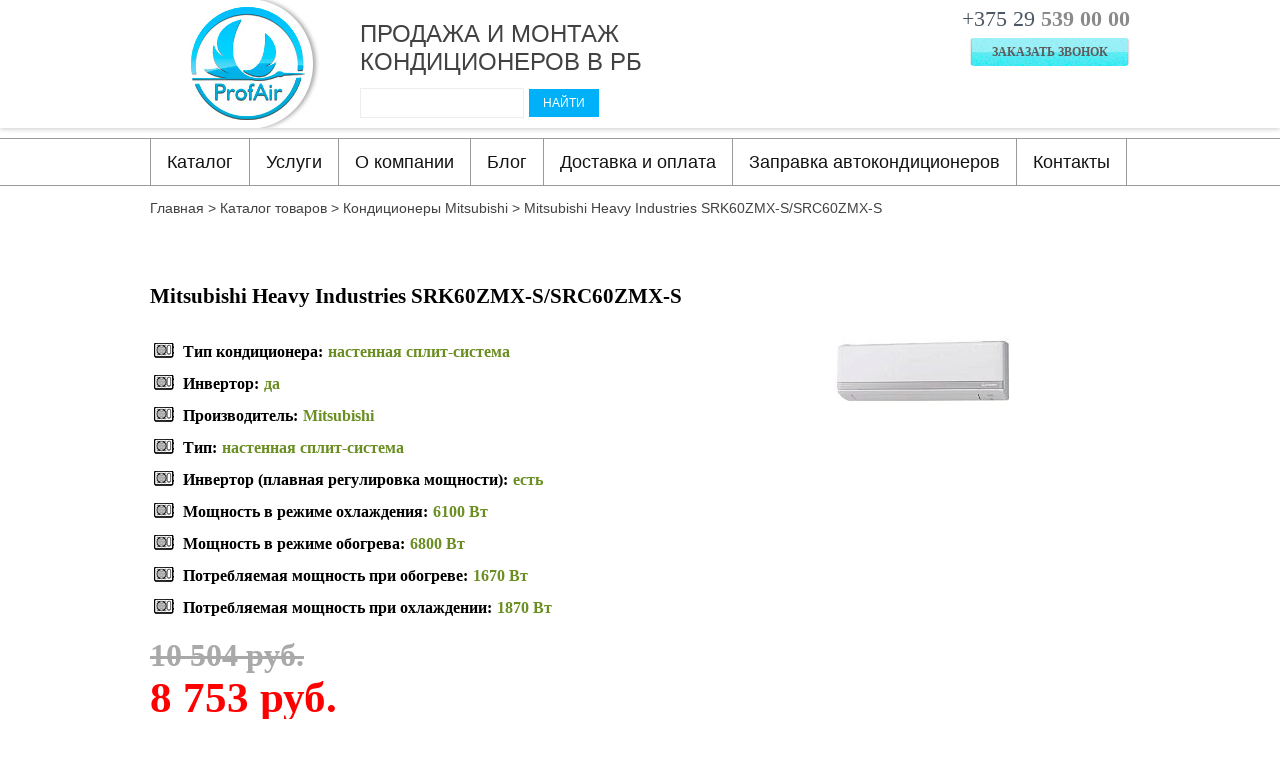

--- FILE ---
content_type: text/html; charset=utf-8
request_url: https://profair.by/catalog/mitsubishi/4157/
body_size: 13754
content:
<!DOCTYPE html PUBLIC "-//W3C//DTD XHTML 1.0 Transitional//EN" "http://www.w3.org/TR/xhtml1/DTD/xhtml1-transitional.dtd">
<html xmlns="http://www.w3.org/1999/xhtml" xml:lang="ru" lang="ru">

<head>
<meta id="myViewport" name="viewport" content="initial-scale=1">
<title>Купить Mitsubishi Heavy Industries SRK60ZMX-S/SRC60ZMX-S в интернет-магазине Profair | Цены на Mitsubishi Heavy Industries SRK60ZMX-S/SRC60ZMX-S </title>
<link rel="icon" href="/favicon.ico" type="image/x-icon">
<link rel="shortcut icon" href="/favicon.ico" type="image/x-icon">
	<meta http-equiv="Content-Type" content="text/html; charset=utf-8" />
<meta name="robots" content="index, follow" />
<meta name="keywords" content=" Продажа и монтаж кондиционеров, купить кондиционеры Кондиционеры Mitsubishi Mitsubishi Heavy Industries SRK60ZMX-S/SRC60ZMX-S настенная сплит-система Mitsubishi гомель мозырь калинковичи ельск настенная сплит-система" />
<meta name="description" content="Купить Кондиционеры Mitsubishi  настенная сплит-система производителя Mitsubishi в городе Мозырь, Гомель, Калинковичи. Mitsubishi Heavy Industries SRK60ZMX-S/SRC60ZMX-S в Гомельской области, Беларусь.  Заказать кондиционер в Беларуси с установкой в течении дня." />
<link href="/bitrix/cache/css/s1/mlife/page_543746dce7b35efb291be1c18692fd70/page_543746dce7b35efb291be1c18692fd70_v1.css?17608875113603" type="text/css"  rel="stylesheet" />
<link href="/bitrix/cache/css/s1/mlife/template_1657e5284c17e13a870dca9dc2164cae/template_1657e5284c17e13a870dca9dc2164cae_v1.css?176087071488991" type="text/css"  data-template-style="true" rel="stylesheet" />
<script>if(!window.BX)window.BX={};if(!window.BX.message)window.BX.message=function(mess){if(typeof mess==='object'){for(let i in mess) {BX.message[i]=mess[i];} return true;}};</script>
<script>(window.BX||top.BX).message({"JS_CORE_LOADING":"Загрузка...","JS_CORE_NO_DATA":"- Нет данных -","JS_CORE_WINDOW_CLOSE":"Закрыть","JS_CORE_WINDOW_EXPAND":"Развернуть","JS_CORE_WINDOW_NARROW":"Свернуть в окно","JS_CORE_WINDOW_SAVE":"Сохранить","JS_CORE_WINDOW_CANCEL":"Отменить","JS_CORE_WINDOW_CONTINUE":"Продолжить","JS_CORE_H":"ч","JS_CORE_M":"м","JS_CORE_S":"с","JSADM_AI_HIDE_EXTRA":"Скрыть лишние","JSADM_AI_ALL_NOTIF":"Показать все","JSADM_AUTH_REQ":"Требуется авторизация!","JS_CORE_WINDOW_AUTH":"Войти","JS_CORE_IMAGE_FULL":"Полный размер"});</script>

<script src="/bitrix/js/main/core/core.min.js?1760870296229643"></script>

<script>BX.Runtime.registerExtension({"name":"main.core","namespace":"BX","loaded":true});</script>
<script>BX.setJSList(["\/bitrix\/js\/main\/core\/core_ajax.js","\/bitrix\/js\/main\/core\/core_promise.js","\/bitrix\/js\/main\/polyfill\/promise\/js\/promise.js","\/bitrix\/js\/main\/loadext\/loadext.js","\/bitrix\/js\/main\/loadext\/extension.js","\/bitrix\/js\/main\/polyfill\/promise\/js\/promise.js","\/bitrix\/js\/main\/polyfill\/find\/js\/find.js","\/bitrix\/js\/main\/polyfill\/includes\/js\/includes.js","\/bitrix\/js\/main\/polyfill\/matches\/js\/matches.js","\/bitrix\/js\/ui\/polyfill\/closest\/js\/closest.js","\/bitrix\/js\/main\/polyfill\/fill\/main.polyfill.fill.js","\/bitrix\/js\/main\/polyfill\/find\/js\/find.js","\/bitrix\/js\/main\/polyfill\/matches\/js\/matches.js","\/bitrix\/js\/main\/polyfill\/core\/dist\/polyfill.bundle.js","\/bitrix\/js\/main\/core\/core.js","\/bitrix\/js\/main\/polyfill\/intersectionobserver\/js\/intersectionobserver.js","\/bitrix\/js\/main\/lazyload\/dist\/lazyload.bundle.js","\/bitrix\/js\/main\/polyfill\/core\/dist\/polyfill.bundle.js","\/bitrix\/js\/main\/parambag\/dist\/parambag.bundle.js"]);
</script>
<script>(window.BX||top.BX).message({"LANGUAGE_ID":"ru","FORMAT_DATE":"DD.MM.YYYY","FORMAT_DATETIME":"DD.MM.YYYY HH:MI:SS","COOKIE_PREFIX":"BITRIX_SM","SERVER_TZ_OFFSET":"10800","UTF_MODE":"Y","SITE_ID":"s1","SITE_DIR":"\/","USER_ID":"","SERVER_TIME":1769907846,"USER_TZ_OFFSET":0,"USER_TZ_AUTO":"Y","bitrix_sessid":"f1f1376db247cabfd1bb71b59b900b87"});</script>


<script>BX.setJSList(["\/bitrix\/templates\/mlife\/js\/jquery.1.10.2.js","\/bitrix\/templates\/mlife\/js\/jquery.timer.js","\/bitrix\/templates\/mlife\/js\/jquery.placeholder.js","\/bitrix\/templates\/mlife\/js\/jquery.lazyload.js","\/bitrix\/templates\/mlife\/js\/swiper.jquery.js","\/bitrix\/templates\/mlife\/fancybox\/jquery.fancybox.pack.js","\/bitrix\/templates\/mlife\/fancybox\/helpers\/jquery.fancybox-thumbs.js","\/bitrix\/templates\/mlife\/js\/templates.js","\/bitrix\/components\/bitrix\/search.title\/script.js"]);</script>
<script>BX.setCSSList(["\/bitrix\/templates\/mlife\/components\/bitrix\/menu\/left\/style.css","\/bitrix\/templates\/mlife\/components\/mlife\/mlife.multicatalog.element\/new\/style.css","\/bitrix\/templates\/mlife\/fancybox\/jquery.fancybox.css","\/bitrix\/templates\/mlife\/fancybox\/helpers\/jquery.fancybox-thumbs.css","\/bitrix\/templates\/mlife\/components\/bitrix\/search.title\/title\/style.css","\/bitrix\/templates\/mlife\/styles.css","\/bitrix\/templates\/mlife\/template_styles.css"]);</script>


<script  src="/bitrix/cache/js/s1/mlife/template_3434e33c8676000645e9ad8ee781af41/template_3434e33c8676000645e9ad8ee781af41_v1.js?1760870485315615"></script>

<script type="text/javascript">!function(){var t=document.createElement("script");t.type="text/javascript",t.async=!0,t.src="https://vk.com/js/api/openapi.js?160",t.onload=function(){VK.Retargeting.Init("VK-RTRG-338588-fI4CI"),VK.Retargeting.Hit()},document.head.appendChild(t)}();</script><noscript><img src="https://vk.com/rtrg?p=VK-RTRG-338588-fI4CI" style="position:fixed; left:-999px;" alt=""/></noscript>

<!-- Facebook Pixel Code -->
<script>
  !function(f,b,e,v,n,t,s)
  {if(f.fbq)return;n=f.fbq=function(){n.callMethod?
  n.callMethod.apply(n,arguments):n.queue.push(arguments)};
  if(!f._fbq)f._fbq=n;n.push=n;n.loaded=!0;n.version='2.0';
  n.queue=[];t=b.createElement(e);t.async=!0;
  t.src=v;s=b.getElementsByTagName(e)[0];
  s.parentNode.insertBefore(t,s)}(window, document,'script',
  'https://connect.facebook.net/en_US/fbevents.js');
  fbq('init', '302109960466087');
  fbq('track', 'PageView');
</script>
<noscript><img height="1" width="1" style="display:none"
  src="https://www.facebook.com/tr?id=302109960466087&ev=PageView&noscript=1"
/></noscript>
<!-- End Facebook Pixel Code -->
<script src="https://yastatic.net/es5-shims/0.0.2/es5-shims.min.js"></script>
<script src="https://yastatic.net/share2/share.js"></script>

<!-- Start Alexa Certify Javascript -->
<script type="text/javascript">
_atrk_opts = { atrk_acct:"p09Os1WyR620WR", domain:"profair.by",dynamic: true};
(function() { var as = document.createElement('script'); as.type = 'text/javascript'; as.async = true; as.src = "https://certify-js.alexametrics.com/atrk.js"; var s = document.getElementsByTagName('script')[0];s.parentNode.insertBefore(as, s); })();
</script>
<noscript><img src="https://certify.alexametrics.com/atrk.gif?account=p09Os1WyR620WR" style="display:none" height="1" width="1" alt="" /></noscript>
<!-- End Alexa Certify Javascript -->  

</head>
<body>
<div id="panel"></div>
<!--'start_frame_cache_we7ktg'-->	<script type="text/javascript">
		$.ajax({
			 url: '/catalog/mitsubishi/4157/?formclick=1&referer=b3c4ec458b7df34ebd17c652aeb832a5&mlife_formid=122',
			 data: {},
			 dataType : "html",
			 success: function (data, textStatus) {
				$('.minform_order').html(data);
				$('input, textarea').placeholder();
			}
		});

		
		$(document).on('click','.minform_order .submitformf122',function(e){
			e.preventDefault();
			
			var parent = $(this).parents('.minform_order');
			//console.log(parent);
			
			parent.find('.f122addfield2').val($(this).parents('.item').find('.name span').html());
			parent.find('.f122addfield1').val('цена: '+parent.attr('data-price')+' руб.');
			
								var form_phone = parent.find('.f122phone').val();
										var form_addfield1 = parent.find('.f122addfield1').val();
										var form_addfield2 = parent.find('.f122addfield2').val();
								var bistrclick_sessid = $("#bistrclick_sessid").val();
			parent.append('<div class="preload"><div class="load"></div></div>');
						setTimeout(function(){
			$.ajax({
				url: '/catalog/mitsubishi/4157/',
				data: {
						bistrclick_sessid: bistrclick_sessid, 
						formclick: '1', 
						name_bk: '1', 
						referer: 'b3c4ec458b7df34ebd17c652aeb832a5', 
						mlife_formid: '122',
																		 phone: form_phone,												 addfield1: form_addfield1,						 addfield2: form_addfield2,																		},
				dataType : "html",
				success: function (data, textStatus) {
					parent.html(data);
					parent.find('input, textarea').placeholder();
					parent.find('.preload').remove();
				}
			});
			},1000);
					});
	</script>
	<!--'end_frame_cache_we7ktg'--><!--'start_frame_cache_mW5kgf'-->	<script type="text/javascript">
		$.ajax({
			 url: '/catalog/mitsubishi/4157/?formclick=1&referer=b3c4ec458b7df34ebd17c652aeb832a5&mlife_formid=123',
			 data: {},
			 dataType : "html",
			 success: function (data, textStatus) {
				$('.minform_order_filter').html(data);
				$('input, textarea').placeholder();
			}
		});

		
		$(document).on('click','.minform_order_filter .submitformf123',function(e){
			e.preventDefault();
			
			var parent = $(this).parents('.minform_order_filter');
			//console.log(parent);
			
			var ht_data = '';
			
			$('.filterFormBlock .item').each(function(){
				ht_data += $(this).find('.itemName').html()+': ';
				ht_data += $(this).find('.itemValues .active b').html()+'; ';
			});
			
			parent.find('.f123addfield2').val('Подбор кондиционера');
			parent.find('.f123addfield1').val(ht_data);
			
								var form_phone = parent.find('.f123phone').val();
										var form_addfield1 = parent.find('.f123addfield1').val();
										var form_addfield2 = parent.find('.f123addfield2').val();
								var bistrclick_sessid = $("#bistrclick_sessid").val();
			parent.append('<div class="preload"><div class="load"></div></div>');
						setTimeout(function(){
			$.ajax({
				url: '/catalog/mitsubishi/4157/',
				data: {
						bistrclick_sessid: bistrclick_sessid, 
						formclick: '1', 
						name_bk: '1', 
						referer: 'b3c4ec458b7df34ebd17c652aeb832a5', 
						mlife_formid: '123',
																		 phone: form_phone,												 addfield1: form_addfield1,						 addfield2: form_addfield2,																		},
				dataType : "html",
				success: function (data, textStatus) {
					parent.html(data);
					parent.find('input, textarea').placeholder();
					parent.find('.preload').remove();
				}
			});
			},1000);
					});
	</script>
	<!--'end_frame_cache_mW5kgf'--><div id="site">
	
	<div class="headTop"><div class="wrap980">
		<div class="logo">
			<a href="/"><img src="/images/logo.jpg"></a>		</div>
		<div class="lozung">
			Продажа и монтаж <br/>кондиционеров в РБ<br/>
				
				<div class="serchWrapTop">
									<div id="title-search">
	<form action="/search/index.php">
		<input id="title-search-input" class="field" type="text" name="q" value="" size="40" maxlength="50" autocomplete="off" />
		<input name="s" class="but" type="submit" value="Найти" />
	</form>
	</div>
<script>
	BX.ready(function(){
		new JCTitleSearch({
			'AJAX_PAGE' : '/catalog/mitsubishi/4157/',
			'CONTAINER_ID': 'title-search',
			'INPUT_ID': 'title-search-input',
			'MIN_QUERY_LEN': 2
		});
	});
</script>
			</div>
				
		</div>
		<div class="rigthWrap">
			<div class="phone">
				<a href="tel:+375295390000">+375 29 <b>539 00 00</b></a>
<br /> 			</div>
			<div class="zvonok">
				<a href="#">Заказать звонок</a>
<!--'start_frame_cache_aZZuTB'-->	<script type="text/javascript">
		$(document).ready(function(){
		$(".zvonok a, .brands a, .mlfCategory2 a").each(function() {
		  $(this).attr('href','/catalog/mitsubishi/4157/?formclick=1&referer=33fed7072b97e9715d86be1ed96978b9&mlife_formid=2');
		});
		});
		$(document).on('click','.zvonok a, .brands a, .mlfCategory2 a',function(e){
			e.preventDefault();
				$.ajax({
					 url: $(this).attr('href'),
					 data: {},
					 dataType : "html",
					 success: function (data, textStatus) {
						$('#site').append('<div class="modalform" id="modalform2"><div class="wrap">'+data+'</div></div>');
						$('input, textarea').placeholder();
						var ots = ($(window).height()-$('.modalform .wrap').height())/2;
							$('.modalform .wrap').css({'margin-top': ots+'px'});
						$("html").css({'overflow-y':'hidden'});
						
					}
				});
		});
		$(document).on('click','#modalform2 .wrap .close',function(e){
			$('.modalform').remove();
			$("html").css({'overflow-y':'auto'});
		});
		$(document).on('click','.modalform .wrap #submitformf2',function(e){
			e.preventDefault();
								var form_name = $('#f2name').val();
										var form_phone = $('#f2phone').val();
								var bistrclick_sessid = $("#bistrclick_sessid").val();
			$('.modalform .wrap .bg1').append('<div class="preload"><div class="load"></div></div>');
						setTimeout(function(){
			$.ajax({
				url: '/catalog/mitsubishi/4157/',
				data: {
						bistrclick_sessid: bistrclick_sessid, 
						formclick: '1', 
						name_bk: '1', 
						referer: '33fed7072b97e9715d86be1ed96978b9', 
						mlife_formid: '2',
						 name: form_name,												 phone: form_phone,																																				},
				dataType : "html",
				success: function (data, textStatus) {
					$('.modalform .wrap').html(data);
					$('input, textarea').placeholder();
				}
			});
			},1000);
					});
	</script>
	<!--'end_frame_cache_aZZuTB'--><!--'start_frame_cache_zqm6Hh'-->	<script type="text/javascript">
		$(document).ready(function(){
		$(".mlfQest a").each(function() {
		  $(this).attr('href','/catalog/mitsubishi/4157/?formclick=1&referer=4e02722bb65b7d000140ac322c6136de&mlife_formid=3');
		});
		});
		$(document).on('click','.mlfQest a',function(e){
			e.preventDefault();
				$.ajax({
					 url: $(this).attr('href'),
					 data: {},
					 dataType : "html",
					 success: function (data, textStatus) {
						$('#site').append('<div class="modalform" id="modalform3"><div class="wrap">'+data+'</div></div>');
						$('input, textarea').placeholder();
						var ots = ($(window).height()-$('.modalform .wrap').height())/2;
							$('.modalform .wrap').css({'margin-top': ots+'px'});
						$("html").css({'overflow-y':'hidden'});
						
					}
				});
		});
		$(document).on('click','#modalform3 .wrap .close',function(e){
			$('.modalform').remove();
			$("html").css({'overflow-y':'auto'});
		});
		$(document).on('click','.modalform .wrap #submitformf3',function(e){
			e.preventDefault();
								var form_name = $('#f3name').val();
										var form_phone = $('#f3phone').val();
										var form_email = $('#f3email').val();
										var form_mess = $('#f3mess').val();
								var bistrclick_sessid = $("#bistrclick_sessid").val();
			$('.modalform .wrap .bg1').append('<div class="preload"><div class="load"></div></div>');
						setTimeout(function(){
			$.ajax({
				url: '/catalog/mitsubishi/4157/',
				data: {
						bistrclick_sessid: bistrclick_sessid, 
						formclick: '1', 
						name_bk: '1', 
						referer: '4e02722bb65b7d000140ac322c6136de', 
						mlife_formid: '3',
						 name: form_name,						 mess: form_mess,						 phone: form_phone,						 email: form_email,																														},
				dataType : "html",
				success: function (data, textStatus) {
					$('.modalform .wrap').html(data);
					$('input, textarea').placeholder();
				}
			});
			},1000);
					});
	</script>
	<!--'end_frame_cache_zqm6Hh'-->			</div>
		</div>
	</div></div>

		
	
				<div class="mlfMenu">
		<div class="wrap980">
		<a href="#" class="mobileMunuLink">Показать меню</a>
			
<ul>
<li class="start"><a class="all" href="/catalog/">Каталог</a><ul><li class="start"><a class="all" href="/catalog/split-system/">Сплит системы</a><li class="start"><a class="all" href="/catalog/invertornye-konditsionery/">Инверторные кондиционеры</a><li class="start"><a class="all" href="/catalog/komnatnyj-kondicioner/">Комнатные кондиционеры</a><li class="start"><a class="all" href="/catalog/dahatsu/">Кондиционер Dahatsu</a><li class="start"><a class="all" href="/catalog/konditsionery-ballu/">Кондиционеры Ballu</a><li class="start"><a class="all" href="/catalog/carrier/">Кондиционеры Carrier</a><li class="start"><a class="all" href="/catalog/konditsionery-cooper-hunter/">Кондиционеры Cooper &amp; Hunter</a><li class="start"><a class="all" href="/catalog/daikin/">Кондиционеры Daikin</a><li class="start"><a class="all" href="/catalog/general/">Кондиционеры General</a><li class="start"><a class="all" href="/catalog/general-climate/">Кондиционеры General Climate</a><li class="start"><a class="all" href="/catalog/gree/">Кондиционеры GREE</a><li class="start"><a class="all" href="/catalog/kitano/">Кондиционеры Kitano</a><li class="start"><a class="all" href="/catalog/kraft/">Кондиционеры KRAFT</a><li class="start"><a class="all" href="/catalog/konditsioner-lg/">Кондиционеры LG</a><li class="start"><a class="all" href="/catalog/mdv/">Кондиционеры MDV</a><li class="start"><a class="all" href="/catalog/mitsubishi/">Кондиционеры Mitsubishi</a><li class="start"><a class="all" href="/catalog/roda/">Кондиционеры Roda</a><li class="start"><a class="all" href="/catalog/konditsionery-tcl/">Кондиционеры TCL</a><li class="start"><a class="all" href="/catalog/toshiba/">Кондиционеры Toshiba</a><li class="start"><a class="all" href="/catalog/kondicionery-v-belarusi/">Кондиционеры в Беларуси</a><li class="start"><a class="all" href="/catalog/kondicioner-v-chastnyj-dom/">Кондиционеры в частный дом</a><li class="start"><a class="all" href="/catalog/multi-split-sistemy/">Мульти-сплит системы</a><li class="start"><a class="all" href="/catalog/nastennye-kondicionery/">Настенные кондиционеры</a><li class="start"><a class="all" href="/catalog/split-sistemy-v-belarusi/">Сплит-системы в Беларуси</a></li></ul><li><a class="all" href="/services/">Услуги</a><ul><li><a class="all" href="/services/proektirovanie-oborudovaniya/">Проектирование</a><li><a class="all" href="/services/podbor-oborudovaniya/">Подбор оборудования</a><li><a class="all" href="/services/ustanovka-konditsionerov/">Установка кондиционеров</a><li><a class="all" href="/services/obsluzhivanie-konditsionerov/">Сервисное обслуживание</a></li></ul><li><a class="all" href="/about/">О компании</a><ul><li><a class="all" href="/about/sertifikaty/">Сертификаты</a><li><a class="all" href="/about/otzyvy/">Отзывы клиентов</a><li><a class="all" href="/contacts/">Реквизиты</a><li><a class="all" href="/contacts/">Обратная связь</a></li></ul><li><a class="all" href="/blog/">Блог</a></li><li><a class="all" href="/pay_and_delivery/">Доставка и оплата</a></li><li><a class="all" href="/zapravka-avtokonditsionerov/">Заправка автокондиционеров</a></li><li><a class="all" href="/contacts/">Контакты</a></li></ul>		</div>
	</div>
				
		<div class="mlfContent"><div class="wrap980">
		
		<div class="breadcrump">
			<ul class="breadcrumb-navigation" xmlns:v="http://rdf.data-vocabulary.org/#"><li id="bx_breadcrumb_0" itemscope="" itemtype="http://data-vocabulary.org/Breadcrumb" itemref="bx_breadcrumb_1"><a itemprop="url" href="/" title="Главная" itemprop="url"><span itemprop="title">Главная</span></a></li><li><span>&nbsp;&gt;&nbsp;</span></li><li id="bx_breadcrumb_1" itemscope="" itemtype="http://data-vocabulary.org/Breadcrumb" itemprop="child" itemref="bx_breadcrumb_2"><a itemprop="url" href="/catalog/" title="Каталог товаров" itemprop="url"><span itemprop="title">Каталог товаров</span></a></li><li><span>&nbsp;&gt;&nbsp;</span></li><li id="bx_breadcrumb_2" itemscope="" itemtype="http://data-vocabulary.org/Breadcrumb" itemprop="child"><a itemprop="url" href="/catalog/mitsubishi/" title="Кондиционеры Mitsubishi" itemprop="url"><span itemprop="title">Кондиционеры Mitsubishi</span></a></li><li><span>&nbsp;&gt;&nbsp;</span></li><li><span>Mitsubishi Heavy Industries SRK60ZMX-S/SRC60ZMX-S</span></li></ul> 
		</div>
		
		   



<!--'start_frame_cache_AjQzJQ'-->	<script type="text/javascript">
		$(document).ready(function(){
		$(".descrBlock .button a").each(function() {
		  $(this).attr('href','/catalog/mitsubishi/4157/?formclick=1&referer=aef261239a2176fe7b621db12e371f36&mlife_formid=13');
		});
		});
		$(document).on('click','.descrBlock .button a',function(e){
			e.preventDefault();
				$.ajax({
					 url: $(this).attr('href'),
					 data: {},
					 dataType : "html",
					 success: function (data, textStatus) {
						$('#site').append('<div data-cond="'+$(".descrBlock .button a").attr('data-cond')+'" class="modalform" id="modalform13"><div class="wrap">'+data+'</div></div>');
						$('input, textarea').placeholder();
						var ots = ($(window).height()-$('.modalform .wrap').height())/2;
							$('.modalform .wrap').css({'margin-top': ots+'px'});
						$("html").css({'overflow-y':'hidden'});
						
					}
				});
		});
		$(document).on('click','#modalform13 .wrap .close',function(e){
			$('.modalform').remove();
			$("html").css({'overflow-y':'auto'});
		});
		$(document).on('click','.modalform .wrap #submitformf13',function(e){
			e.preventDefault();
								var form_name = $('#f13name').val();
										var form_phone = $('#f13phone').val();
										var form_email = $('#f13email').val();
										var form_mess = $('#f13mess').val();
										var form_addfield2 = $('#modalform13').attr('data-cond');
					var form_addfield1 = $('#f13adress').val();
	
			
			var bistrclick_sessid = $("#bistrclick_sessid").val();
			$('.modalform .wrap .bg1').append('<div class="preload"><div class="load"></div></div>');
						setTimeout(function(){
			$.ajax({
				url: '/catalog/mitsubishi/4157/',
				data: {
						bistrclick_sessid: bistrclick_sessid, 
						formclick: '1', 
						name_bk: '1', 
						referer: 'aef261239a2176fe7b621db12e371f36', 
						mlife_formid: '13',
						 name: form_name,						 mess: form_mess,						 phone: form_phone,						 email: form_email,						 addfield1: form_addfield1,						 addfield2: form_addfield2,																		},
				dataType : "html",
				success: function (data, textStatus) {
					$('.modalform .wrap').html(data);
					$('input, textarea').placeholder();
				}
			});
			},1000);
					});
	</script>
	<!--'end_frame_cache_AjQzJQ'-->  


<div class="elementPage">
<div class="wrapleft" style="width:100%;">
<script>
$("a.galerytovar").fancybox({
//"padding": 0,
"margin": 50,
"titleShow": true,
helpers: {
	title : {
			type : 'float'
		},
	thumbs : {
            width: 50,
            height: 100
        }
}
});
</script>

		<div id="bx_3970710683_4157" itemscope itemtype="http://schema.org/Product">
		
		<div class="catalogMainwrap" style="width:auto;">
		<div class="catalogListNew">
	<div class="catalogkondNew">
		<div class="item" id="bx_3970710683_4157">
			
			<div class="imageBl">
				<div class="image">

									<a itemprop="image" href="/upload/iblock/8f3/8f3e81b39eab520b31766cb291e86965.jpg" class="galerytovar" rel="galery"><img src="/upload/resize_cache/iblock/8f3/360_180_0821712164bebe8964a3cb4f91f48bb72/8f3e81b39eab520b31766cb291e86965.jpg"  alt="Кондиционер Mitsubishi Heavy Industries SRK60ZMX-S/SRC60ZMX-S - Купить в интернет-магазине profair.by"/></a>
				
				
				
				
				</div>
			</div>
			<div class="info__right">
			<h1 itemprop="name" class="name"><span>Mitsubishi Heavy Industries SRK60ZMX-S/SRC60ZMX-S</span></h1>
						<div class="param param-icon param-d4519a226f052de8a12fef84795b1fda">
				<b class="icon"></b><b>Тип кондиционера:</b> <i>настенная сплит-система</i>
			</div>
										<div class="param param-icon param-d7ae7e9c28ff8aa13fa87c6284fb3bed">
				<b class="icon"></b><b>Инвертор:</b> <i>да</i>
			</div>
										<div class="param param-icon param-3de143fcac610a4d20125234f50b390d">
				<b class="icon"></b><b>Производитель:</b> <i>Mitsubishi</i>
			</div>
													<div class="param param-icon param-345805b88b9ca1e189fa11ea817e5666">
							<b class="icon"></b><b>Тип:</b> <i>настенная сплит-система </i>
						</div>
												<div class="param param-icon param-a246fc40696629cb99969b503e98d9f4">
							<b class="icon"></b><b>Инвертор (плавная регулировка мощности):</b> <i>есть </i>
						</div>
												<div class="param param-icon param-fc66799ad46e3e69972511ad23e2bd48">
							<b class="icon"></b><b>Мощность в режиме охлаждения:</b> <i>6100 Вт </i>
						</div>
												<div class="param param-icon param-d4507645b45d7efc4cbd1ca606580fd0">
							<b class="icon"></b><b>Мощность в режиме обогрева:</b> <i>6800 Вт </i>
						</div>
												<div class="param param-icon param-cfd61336032ec0eb83a54fd0cccb8ade">
							<b class="icon"></b><b>Потребляемая мощность при обогреве:</b> <i>1670 Вт </i>
						</div>
												<div class="param param-icon param-f34b475327633e810603d86c22e93af8">
							<b class="icon"></b><b>Потребляемая мощность при охлаждении:</b> <i>1870 Вт </i>
						</div>
												
			
			</div>
			<div class="bottomItem">
				
				<div class="bottomItemLeft"><div itemprop="offers" itemscope itemtype="http://schema.org/Offer">
																<meta itemprop="price" content="8753"><meta itemprop="priceCurrency" content="BYN">
														<div class="priceOld">10 504 <font class="rubles">руб.</font></div>
													<div class="price">
								
				8 753 <font class="rubles">руб.</font>
				
								</div>

				</div>
				</div>
				<div class="rFormWrap">
										<div class="minform_order" data-price="8 753" data-num="4157">
						
					</div>
				</div>
				
			</div>
		</div>
		<div class="itemBorder itemBorder0" style="margin-bottom:40px;"></div>
		</div>
		</div>
		</div>
		
		
		
		<div class="tabMenuDesc">
			<ul>
				<li>Характеристика</li>
			</ul>
		</div>
				<div class="detail" itemprop="description">
			<table class="tblnew" width="100%"><tbody><tr><td><b>Основные характеристики</b></td></tr><tr><td><table width="100%"><tbody><td>Производитель</td><td class="spec-center"></td><td>Mitsubishi Heavy Industries</td></tr></td></tr></tbody></table><tr><td><table width="100%"><tbody><td>Тип</td><td class="spec-center"></td><td>настенная сплит-система </td></tr></td></tr></tbody></table><tr><td><table width="100%"><tbody><td>Инвертор (плавная регулировка мощности)</td><td class="spec-center"></td><td>есть </td></tr></td></tr></tbody></table><tr><td><table width="100%"><tbody><td>Максимальная длина коммуникаций</td><td class="spec-center"></td><td>30 м </td></tr></td></tr></tbody></table><tr><td><table width="100%"><tbody><td>Класс энергопотребления</td><td class="spec-center"></td><td>A </td></tr></td></tr></tbody></table><tr><td><table width="100%"><tbody><td>Основные режимы</td><td class="spec-center"></td><td>охлаждение / обогрев </td></tr></td></tr></tbody></table><tr><td><table width="100%"><tbody><td>Максимальный воздушный поток</td><td class="spec-center"></td><td>17.5 куб. м/мин </td></tr></td></tr></tbody></table><tr><td><table width="100%"><tbody><td>Мощность в режиме охлаждения</td><td class="spec-center"></td><td>6100 Вт </td></tr></td></tr></tbody></table><tr><td><table width="100%"><tbody><td>Мощность в режиме обогрева</td><td class="spec-center"></td><td>6800 Вт </td></tr></td></tr></tbody></table><tr><td><table width="100%"><tbody><td>Потребляемая мощность при обогреве</td><td class="spec-center"></td><td>1670 Вт </td></tr></td></tr></tbody></table><tr><td><table width="100%"><tbody><td>Потребляемая мощность при охлаждении</td><td class="spec-center"></td><td>1870 Вт </td></tr></td></tr></tbody></table><tr><td><table width="100%"><tbody><td>Режим приточной вентиляции</td><td class="spec-center"></td><td>нет </td></tr></td></tr></tbody></table><tr><td><table width="100%"><tbody><td>Дополнительные режимы</td><td class="spec-center"></td><td> режим вентиляции (без охлаждения и обогрева),  автоматическое поддержание температуры, самодиагностика неисправностей, ночной режим </td></tr></td></tr></tbody></table><tr><td><table width="100%"><tbody><td>Режим осушения</td><td class="spec-center"></td><td>есть </td></tr></td></tr></tbody></table><tr><td><b>Управление</b></td></tr><tr><td><table width="100%"><tbody><td>Пульт дистанционного управления</td><td class="spec-center"></td><td>есть </td></tr></td></tr></tbody></table><tr><td><table width="100%"><tbody><td>Таймер включения/выключения</td><td class="spec-center"></td><td> есть </td></tr></td></tr></tbody></table><tr><td><b>Особенности</b></td></tr><tr><td><table width="100%"><tbody><td>Уровень шума внутреннего блока (мин/макс)</td><td class="spec-center"></td><td>25 дБ / 51 дБ </td></tr></td></tr></tbody></table><tr><td><table width="100%"><tbody><td>Тип хладагента</td><td class="spec-center"></td><td>R 410A </td></tr></td></tr></tbody></table><tr><td><table width="100%"><tbody><td>Фаза</td><td class="spec-center"></td><td>однофазный </td></tr></td></tr></tbody></table><tr><td><table width="100%"><tbody><td>Фильтры тонкой очистки воздуха</td><td class="spec-center"></td><td>есть </td></tr></td></tr></tbody></table><tr><td><table width="100%"><tbody><td>Регулировка скорости вращения вентилятора</td><td class="spec-center"></td><td>есть, количество скоростей - 4 </td></tr></td></tr></tbody></table><tr><td><table width="100%"><tbody><td>Другие функции и особенности</td><td class="spec-center"></td><td> дезодорирующий фильтр,  возможность регулировки направления воздушного потока,  система против образования льда,  функция запоминания настроек </td></tr></td></tr></tbody></table><tr><td><table width="100%"><tbody><td>Минимальная температура для эксплуатации кондиционера в режиме охлаждения</td><td class="spec-center"></td><td>-15 °С </td></tr></td></tr></tbody></table><tr><td><table width="100%"><tbody><td>Минимальная температура для эксплуатации кондиционера в режиме обогрева</td><td class="spec-center"></td><td>-15 °С </td></tr></td></tr></tbody></table><tr><td><b>Габариты</b></td></tr><tr><td><table width="100%"><tbody><td>Внутреннего блока сплит-системы или мобильного кондиционера (ШxВxГ)</td><td class="spec-center"></td><td>89x30.9x22 см
 </td></tr></td></tr></tbody></table><tr><td><table width="100%"><tbody><td>Наружного блока сплит-системы или оконного кондиционера (ШxВxГ)</td><td class="spec-center"></td><td>80x64x29 см
 </td></tr></td></tr></tbody></table></tbody></table>		</div>
	</div>
	
	
	



</div>
</div>

<div style="margin-top:30px;clear:both;float:left;    width: 100%;">
<!--'start_frame_cache_rq9iwh'--><section class="products-carousel">
    <div class="container">
	
	<div class="products-carousel__heading">
		<h3 class="products-carousel__title">Похожие товары</h3>
	</div>
	
<div class="products-carousel__list-wrap">
<div class="products-carousel__list">
<div class="swiper-wrapper">
<div class="swiper-slide">
	<div class="products-carousel__item">
		<div class="wrapItem">
			<div class="wrapItemHover">
			<div class="catalog__item">
				<div class="image">
				<a class="swiper-no-swiping" href="/catalog/mitsubishi/4128/" id="prod_4128">
					<img style="margin-top:0px;" src="/upload/resize_cache/iblock/f16/170_190_1/f162fc8ff647a89aca56a7e5837312de.jpg" alt="Mitsubishi Heavy Industries SRK20ZSPR-S/SRC20ZSPR-" class="catalog__item-img" />
				</a>
				</div>
				<span class="catalog__item-title">
					<a class="swiper-no-swiping" href="/catalog/mitsubishi/4128/">Mitsubishi Heavy Industries SRK20ZSPR-S/SRC20ZSPR-</a>
				</span>
			</div>
			<div class="catalog__item__legend">
				<div class="price">
												1 928 бел.руб.
				
								</div>
			</div>
			</div>
		</div>
	</div>
</div>
<div class="swiper-slide">
	<div class="products-carousel__item">
		<div class="wrapItem">
			<div class="wrapItemHover">
			<div class="catalog__item">
				<div class="image">
				<a class="swiper-no-swiping" href="/catalog/mitsubishi/4129/" id="prod_4129">
					<img style="margin-top:0px;" src="/upload/resize_cache/iblock/913/170_190_1/913f2f47308e3a8eb73a02ffaf8242ed.jpg" alt="Mitsubishi Heavy Industries SRK25ZSPR-S/SRC25ZSPR-S" class="catalog__item-img" />
				</a>
				</div>
				<span class="catalog__item-title">
					<a class="swiper-no-swiping" href="/catalog/mitsubishi/4129/">Mitsubishi Heavy Industries SRK25ZSPR-S/SRC25ZSPR-S</a>
				</span>
			</div>
			<div class="catalog__item__legend">
				<div class="price">
												2 045 бел.руб.
				
								</div>
			</div>
			</div>
		</div>
	</div>
</div>
<div class="swiper-slide">
	<div class="products-carousel__item">
		<div class="wrapItem">
			<div class="wrapItemHover">
			<div class="catalog__item">
				<div class="image">
				<a class="swiper-no-swiping" href="/catalog/mitsubishi/4130/" id="prod_4130">
					<img style="margin-top:0px;" src="/upload/resize_cache/iblock/94d/170_190_1/94d3eaaa351c8448248c53e75403d25e.jpg" alt="Mitsubishi Heavy Industries SRK35ZSPR-S/SRC35ZSPR-S" class="catalog__item-img" />
				</a>
				</div>
				<span class="catalog__item-title">
					<a class="swiper-no-swiping" href="/catalog/mitsubishi/4130/">Mitsubishi Heavy Industries SRK35ZSPR-S/SRC35ZSPR-S</a>
				</span>
			</div>
			<div class="catalog__item__legend">
				<div class="price">
												2 397 бел.руб.
				
								</div>
			</div>
			</div>
		</div>
	</div>
</div>
<div class="swiper-slide">
	<div class="products-carousel__item">
		<div class="wrapItem">
			<div class="wrapItemHover">
			<div class="catalog__item">
				<div class="image">
				<a class="swiper-no-swiping" href="/catalog/mitsubishi/4135/" id="prod_4135">
					<img style="margin-top:0px;" src="/upload/resize_cache/iblock/a49/170_190_1/a49169031e854a7c0100a4c5279c7364.jpg" alt="Mitsubishi Heavy Industries SRK20ZS-S/SRC20ZS-S" class="catalog__item-img" />
				</a>
				</div>
				<span class="catalog__item-title">
					<a class="swiper-no-swiping" href="/catalog/mitsubishi/4135/">Mitsubishi Heavy Industries SRK20ZS-S/SRC20ZS-S</a>
				</span>
			</div>
			<div class="catalog__item__legend">
				<div class="price">
												3 160 бел.руб.
				
								</div>
			</div>
			</div>
		</div>
	</div>
</div>
<div class="swiper-slide">
	<div class="products-carousel__item">
		<div class="wrapItem">
			<div class="wrapItemHover">
			<div class="catalog__item">
				<div class="image">
				<a class="swiper-no-swiping" href="/catalog/mitsubishi/4139/" id="prod_4139">
					<img style="margin-top:0px;" src="/upload/resize_cache/iblock/8f7/170_190_1/8f782967e55f31ebdf4f7c7835f3f5da.jpg" alt="Mitsubishi Heavy Industries SRK20ZS-SB/SRC20ZS-S" class="catalog__item-img" />
				</a>
				</div>
				<span class="catalog__item-title">
					<a class="swiper-no-swiping" href="/catalog/mitsubishi/4139/">Mitsubishi Heavy Industries SRK20ZS-SB/SRC20ZS-S</a>
				</span>
			</div>
			<div class="catalog__item__legend">
				<div class="price">
												3 453 бел.руб.
				
								</div>
			</div>
			</div>
		</div>
	</div>
</div>
<div class="swiper-slide">
	<div class="products-carousel__item">
		<div class="wrapItem">
			<div class="wrapItemHover">
			<div class="catalog__item">
				<div class="image">
				<a class="swiper-no-swiping" href="/catalog/mitsubishi/4143/" id="prod_4143">
					<img style="margin-top:0px;" src="/upload/resize_cache/iblock/5e3/170_190_1/5e3274f8957623709fa725aa1746355e.jpg" alt="Mitsubishi Heavy Industries SRK20ZS-ST/SRC20ZS-S" class="catalog__item-img" />
				</a>
				</div>
				<span class="catalog__item-title">
					<a class="swiper-no-swiping" href="/catalog/mitsubishi/4143/">Mitsubishi Heavy Industries SRK20ZS-ST/SRC20ZS-S</a>
				</span>
			</div>
			<div class="catalog__item__legend">
				<div class="price">
												3 453 бел.руб.
				
								</div>
			</div>
			</div>
		</div>
	</div>
</div>
<div class="swiper-slide">
	<div class="products-carousel__item">
		<div class="wrapItem">
			<div class="wrapItemHover">
			<div class="catalog__item">
				<div class="image">
				<a class="swiper-no-swiping" href="/catalog/mitsubishi/4136/" id="prod_4136">
					<img style="margin-top:0px;" src="/upload/resize_cache/iblock/6de/170_190_1/6dee6ffa52dd295ba82c657848db2a08.jpg" alt="Mitsubishi Heavy Industries SRK25ZS-S/SRC25ZS-S" class="catalog__item-img" />
				</a>
				</div>
				<span class="catalog__item-title">
					<a class="swiper-no-swiping" href="/catalog/mitsubishi/4136/">Mitsubishi Heavy Industries SRK25ZS-S/SRC25ZS-S</a>
				</span>
			</div>
			<div class="catalog__item__legend">
				<div class="price">
												3 478 бел.руб.
				
								</div>
			</div>
			</div>
		</div>
	</div>
</div>
<div class="swiper-slide">
	<div class="products-carousel__item">
		<div class="wrapItem">
			<div class="wrapItemHover">
			<div class="catalog__item">
				<div class="image">
				<a class="swiper-no-swiping" href="/catalog/mitsubishi/4144/" id="prod_4144">
					<img style="margin-top:0px;" src="/upload/resize_cache/iblock/7de/170_190_1/7de27871e51b61d161a1f7b633d398c5.jpg" alt="Mitsubishi Heavy Industries SRK25ZS-ST/SRC25ZS-S" class="catalog__item-img" />
				</a>
				</div>
				<span class="catalog__item-title">
					<a class="swiper-no-swiping" href="/catalog/mitsubishi/4144/">Mitsubishi Heavy Industries SRK25ZS-ST/SRC25ZS-S</a>
				</span>
			</div>
			<div class="catalog__item__legend">
				<div class="price">
												3 771 бел.руб.
				
								</div>
			</div>
			</div>
		</div>
	</div>
</div>
<div class="swiper-slide">
	<div class="products-carousel__item">
		<div class="wrapItem">
			<div class="wrapItemHover">
			<div class="catalog__item">
				<div class="image">
				<a class="swiper-no-swiping" href="/catalog/mitsubishi/4140/" id="prod_4140">
					<img style="margin-top:0px;" src="/upload/resize_cache/iblock/066/170_190_1/06600fb75d03fabbb63c8f13c31b5002.jpg" alt="Mitsubishi Heavy Industries SRK25ZS-SB/SRC25ZS-S" class="catalog__item-img" />
				</a>
				</div>
				<span class="catalog__item-title">
					<a class="swiper-no-swiping" href="/catalog/mitsubishi/4140/">Mitsubishi Heavy Industries SRK25ZS-SB/SRC25ZS-S</a>
				</span>
			</div>
			<div class="catalog__item__legend">
				<div class="price">
												3 771 бел.руб.
				
								</div>
			</div>
			</div>
		</div>
	</div>
</div>
<div class="swiper-slide">
	<div class="products-carousel__item">
		<div class="wrapItem">
			<div class="wrapItemHover">
			<div class="catalog__item">
				<div class="image">
				<a class="swiper-no-swiping" href="/catalog/mitsubishi/4158/" id="prod_4158">
					<img style="margin-top:0px;" src="/upload/resize_cache/iblock/b39/170_190_1/b39afe87353cb1eaee24a5f01f0f1284.jpg" alt="Mitsubishi Heavy Industries SRK25ZMP-S/SRC25ZMP-S" class="catalog__item-img" />
				</a>
				</div>
				<span class="catalog__item-title">
					<a class="swiper-no-swiping" href="/catalog/mitsubishi/4158/">Mitsubishi Heavy Industries SRK25ZMP-S/SRC25ZMP-S</a>
				</span>
			</div>
			<div class="catalog__item__legend">
				<div class="price">
												3 833 бел.руб.
				
								</div>
			</div>
			</div>
		</div>
	</div>
</div>
<div class="swiper-slide">
	<div class="products-carousel__item">
		<div class="wrapItem">
			<div class="wrapItemHover">
			<div class="catalog__item">
				<div class="image">
				<a class="swiper-no-swiping" href="/catalog/mitsubishi/4131/" id="prod_4131">
					<img style="margin-top:0px;" src="/upload/resize_cache/iblock/ecb/170_190_1/ecb6a113eb095cf2fd509e5344748c2b.jpg" alt="Mitsubishi Heavy Industries SRK45ZSPR-S/SRC45ZSPR-S" class="catalog__item-img" />
				</a>
				</div>
				<span class="catalog__item-title">
					<a class="swiper-no-swiping" href="/catalog/mitsubishi/4131/">Mitsubishi Heavy Industries SRK45ZSPR-S/SRC45ZSPR-S</a>
				</span>
			</div>
			<div class="catalog__item__legend">
				<div class="price">
												3 988 бел.руб.
				
								</div>
			</div>
			</div>
		</div>
	</div>
</div>
<div class="swiper-slide">
	<div class="products-carousel__item">
		<div class="wrapItem">
			<div class="wrapItemHover">
			<div class="catalog__item">
				<div class="image">
				<a class="swiper-no-swiping" href="/catalog/mitsubishi/4137/" id="prod_4137">
					<img style="margin-top:0px;" src="/upload/resize_cache/iblock/3d5/170_190_1/3d54c9dd33080d1f1cdd69fd803a376d.jpg" alt="Mitsubishтi Heavy Industries SRK35ZS-S/SRC35ZS-" class="catalog__item-img" />
				</a>
				</div>
				<span class="catalog__item-title">
					<a class="swiper-no-swiping" href="/catalog/mitsubishi/4137/">Mitsubishтi Heavy Industries SRK35ZS-S/SRC35ZS-</a>
				</span>
			</div>
			<div class="catalog__item__legend">
				<div class="price">
												4 164 бел.руб.
				
								</div>
			</div>
			</div>
		</div>
	</div>
</div>
<div class="swiper-slide">
	<div class="products-carousel__item">
		<div class="wrapItem">
			<div class="wrapItemHover">
			<div class="catalog__item">
				<div class="image">
				<a class="swiper-no-swiping" href="/catalog/mitsubishi/4141/" id="prod_4141">
					<img style="margin-top:0px;" src="/upload/resize_cache/iblock/818/170_190_1/818147e15133fa16e8db2788fa5b6b5b.jpg" alt="Mitsubishi Heavy Industries SRK35ZS-SB/SRC35ZS-S" class="catalog__item-img" />
				</a>
				</div>
				<span class="catalog__item-title">
					<a class="swiper-no-swiping" href="/catalog/mitsubishi/4141/">Mitsubishi Heavy Industries SRK35ZS-SB/SRC35ZS-S</a>
				</span>
			</div>
			<div class="catalog__item__legend">
				<div class="price">
												4 457 бел.руб.
				
								</div>
			</div>
			</div>
		</div>
	</div>
</div>
<div class="swiper-slide">
	<div class="products-carousel__item">
		<div class="wrapItem">
			<div class="wrapItemHover">
			<div class="catalog__item">
				<div class="image">
				<a class="swiper-no-swiping" href="/catalog/mitsubishi/4152/" id="prod_4152">
					<img style="margin-top:0px;" src="/upload/resize_cache/iblock/2c3/170_190_1/2c34947c13d0b234ec27486deb91e8d5.jpg" alt="Mitsubishi Heavy Industries SRK20ZSX-S/SRC20ZSX-S" class="catalog__item-img" />
				</a>
				</div>
				<span class="catalog__item-title">
					<a class="swiper-no-swiping" href="/catalog/mitsubishi/4152/">Mitsubishi Heavy Industries SRK20ZSX-S/SRC20ZSX-S</a>
				</span>
			</div>
			<div class="catalog__item__legend">
				<div class="price">
												4 765 бел.руб.
				
								</div>
			</div>
			</div>
		</div>
	</div>
</div>
<div class="swiper-slide">
	<div class="products-carousel__item">
		<div class="wrapItem">
			<div class="wrapItemHover">
			<div class="catalog__item">
				<div class="image">
				<a class="swiper-no-swiping" href="/catalog/mitsubishi/4147/" id="prod_4147">
					<img style="margin-top:0px;" src="/upload/resize_cache/iblock/b46/170_190_1/b46c66766d41edc604b64ed05c205e80.jpg" alt="Mitsubishi Heavy Industries SRK35ZM-S/SRC35ZJ-S" class="catalog__item-img" />
				</a>
				</div>
				<span class="catalog__item-title">
					<a class="swiper-no-swiping" href="/catalog/mitsubishi/4147/">Mitsubishi Heavy Industries SRK35ZM-S/SRC35ZJ-S</a>
				</span>
			</div>
			<div class="catalog__item__legend">
				<div class="price">
												4 816 бел.руб.
				
								</div>
			</div>
			</div>
		</div>
	</div>
</div>
<div class="swiper-slide">
	<div class="products-carousel__item">
		<div class="wrapItem">
			<div class="wrapItemHover">
			<div class="catalog__item">
				<div class="image">
				<a class="swiper-no-swiping" href="/catalog/mitsubishi/4163/" id="prod_4163">
					<img style="margin-top:0px;" src="/upload/resize_cache/iblock/363/170_190_1/36389dd6718d688956e257c87c9c6429.jpg" alt="Mitsubishi Heavy Industries SRF50ZMX-S/SRC50ZMX-S" class="catalog__item-img" />
				</a>
				</div>
				<span class="catalog__item-title">
					<a class="swiper-no-swiping" href="/catalog/mitsubishi/4163/">Mitsubishi Heavy Industries SRF50ZMX-S/SRC50ZMX-S</a>
				</span>
			</div>
			<div class="catalog__item__legend">
				<div class="price">
												5 163 бел.руб.
				
								</div>
			</div>
			</div>
		</div>
	</div>
</div>
<div class="swiper-slide">
	<div class="products-carousel__item">
		<div class="wrapItem">
			<div class="wrapItemHover">
			<div class="catalog__item">
				<div class="image">
				<a class="swiper-no-swiping" href="/catalog/mitsubishi/4153/" id="prod_4153">
					<img style="margin-top:0px;" src="/upload/resize_cache/iblock/0f5/170_190_1/0f5d2b66fb033c05f881074e1fc539b1.jpg" alt="Mitsubishi Heavy Industries SRK25ZSX-S/SRC25ZSX-S" class="catalog__item-img" />
				</a>
				</div>
				<span class="catalog__item-title">
					<a class="swiper-no-swiping" href="/catalog/mitsubishi/4153/">Mitsubishi Heavy Industries SRK25ZSX-S/SRC25ZSX-S</a>
				</span>
			</div>
			<div class="catalog__item__legend">
				<div class="price">
												5 215 бел.руб.
				
								</div>
			</div>
			</div>
		</div>
	</div>
</div>
<div class="swiper-slide">
	<div class="products-carousel__item">
		<div class="wrapItem">
			<div class="wrapItemHover">
			<div class="catalog__item">
				<div class="image">
				<a class="swiper-no-swiping" href="/catalog/mitsubishi/4159/" id="prod_4159">
					<img style="margin-top:0px;" src="/upload/resize_cache/iblock/657/170_190_1/65702df10a4a4381417a0f74f981a9c1.jpg" alt="Mitsubishi Heavy Industries SRK35ZMP-S/SRC35ZMP-S" class="catalog__item-img" />
				</a>
				</div>
				<span class="catalog__item-title">
					<a class="swiper-no-swiping" href="/catalog/mitsubishi/4159/">Mitsubishi Heavy Industries SRK35ZMP-S/SRC35ZMP-S</a>
				</span>
			</div>
			<div class="catalog__item__legend">
				<div class="price">
												5 438 бел.руб.
				
								</div>
			</div>
			</div>
		</div>
	</div>
</div>
<div class="swiper-slide">
	<div class="products-carousel__item">
		<div class="wrapItem">
			<div class="wrapItemHover">
			<div class="catalog__item">
				<div class="image">
				<a class="swiper-no-swiping" href="/catalog/mitsubishi/4132/" id="prod_4132">
					<img style="margin-top:0px;" src="/upload/resize_cache/iblock/859/170_190_1/85923a180c7424028c8b927921987939.jpg" alt="Mitsubishi Heavy Industries SRK63ZSPR-S/SRC63ZSPR-S" class="catalog__item-img" />
				</a>
				</div>
				<span class="catalog__item-title">
					<a class="swiper-no-swiping" href="/catalog/mitsubishi/4132/">Mitsubishi Heavy Industries SRK63ZSPR-S/SRC63ZSPR-S</a>
				</span>
			</div>
			<div class="catalog__item__legend">
				<div class="price">
												5 567 бел.руб.
				
								</div>
			</div>
			</div>
		</div>
	</div>
</div>
<div class="swiper-slide">
	<div class="products-carousel__item">
		<div class="wrapItem">
			<div class="wrapItemHover">
			<div class="catalog__item">
				<div class="image">
				<a class="swiper-no-swiping" href="/catalog/mitsubishi/4138/" id="prod_4138">
					<img style="margin-top:0px;" src="/upload/resize_cache/iblock/271/170_190_1/2714dacf498b917335f4e53f2d0cccfb.jpg" alt="Mitsubishi Heavy Industries SRK50ZS-S/SRC50ZS-S" class="catalog__item-img" />
				</a>
				</div>
				<span class="catalog__item-title">
					<a class="swiper-no-swiping" href="/catalog/mitsubishi/4138/">Mitsubishi Heavy Industries SRK50ZS-S/SRC50ZS-S</a>
				</span>
			</div>
			<div class="catalog__item__legend">
				<div class="price">
												5 681 бел.руб.
				
								</div>
			</div>
			</div>
		</div>
	</div>
</div>
<div class="swiper-slide">
	<div class="products-carousel__item">
		<div class="wrapItem">
			<div class="wrapItemHover">
			<div class="catalog__item">
				<div class="image">
				<a class="swiper-no-swiping" href="/catalog/mitsubishi/4165/" id="prod_4165">
					<img style="margin-top:0px;" src="/upload/resize_cache/iblock/f87/170_190_1/f87763e899fbec174d5cb44c70f8b33f.jpg" alt="Mitsubishi Heavy Industries SRR35ZM-S/SRC35ZMX-S" class="catalog__item-img" />
				</a>
				</div>
				<span class="catalog__item-title">
					<a class="swiper-no-swiping" href="/catalog/mitsubishi/4165/">Mitsubishi Heavy Industries SRR35ZM-S/SRC35ZMX-S</a>
				</span>
			</div>
			<div class="catalog__item__legend">
				<div class="price">
												5 769 бел.руб.
				
								</div>
			</div>
			</div>
		</div>
	</div>
</div>
<div class="swiper-slide">
	<div class="products-carousel__item">
		<div class="wrapItem">
			<div class="wrapItemHover">
			<div class="catalog__item">
				<div class="image">
				<a class="swiper-no-swiping" href="/catalog/mitsubishi/4154/" id="prod_4154">
					<img style="margin-top:0px;" src="/upload/resize_cache/iblock/cbb/170_190_1/cbbc00afe69a7b157b6ccebc4ae8ed98.jpg" alt="Mitsubishi Heavy Industries SRK35ZSX-S/SRC35ZSX-S" class="catalog__item-img" />
				</a>
				</div>
				<span class="catalog__item-title">
					<a class="swiper-no-swiping" href="/catalog/mitsubishi/4154/">Mitsubishi Heavy Industries SRK35ZSX-S/SRC35ZSX-S</a>
				</span>
			</div>
			<div class="catalog__item__legend">
				<div class="price">
												5 847 бел.руб.
				
								</div>
			</div>
			</div>
		</div>
	</div>
</div>
<div class="swiper-slide">
	<div class="products-carousel__item">
		<div class="wrapItem">
			<div class="wrapItemHover">
			<div class="catalog__item">
				<div class="image">
				<a class="swiper-no-swiping" href="/catalog/mitsubishi/4160/" id="prod_4160">
					<img style="margin-top:0px;" src="/upload/resize_cache/iblock/3b9/170_190_1/3b95d4f7b1860426cb3fef52d46a278a.jpg" alt="Mitsubishi Heavy Industries SRK45ZMP-S/SRC45ZMP-S" class="catalog__item-img" />
				</a>
				</div>
				<span class="catalog__item-title">
					<a class="swiper-no-swiping" href="/catalog/mitsubishi/4160/">Mitsubishi Heavy Industries SRK45ZMP-S/SRC45ZMP-S</a>
				</span>
			</div>
			<div class="catalog__item__legend">
				<div class="price">
												5 867 бел.руб.
				
								</div>
			</div>
			</div>
		</div>
	</div>
</div>
<div class="swiper-slide">
	<div class="products-carousel__item">
		<div class="wrapItem">
			<div class="wrapItemHover">
			<div class="catalog__item">
				<div class="image">
				<a class="swiper-no-swiping" href="/catalog/mitsubishi/4164/" id="prod_4164">
					<img style="margin-top:0px;" src="/upload/resize_cache/iblock/d26/170_190_1/d26b80ed33bb17cb9f23f65331e0ac06.jpg" alt="Mitsubishi Heavy Industries SRR25ZM-S/SRC25ZMX-S" class="catalog__item-img" />
				</a>
				</div>
				<span class="catalog__item-title">
					<a class="swiper-no-swiping" href="/catalog/mitsubishi/4164/">Mitsubishi Heavy Industries SRR25ZM-S/SRC25ZMX-S</a>
				</span>
			</div>
			<div class="catalog__item__legend">
				<div class="price">
												5 945 бел.руб.
				
								</div>
			</div>
			</div>
		</div>
	</div>
</div>
<div class="swiper-slide">
	<div class="products-carousel__item">
		<div class="wrapItem">
			<div class="wrapItemHover">
			<div class="catalog__item">
				<div class="image">
				<a class="swiper-no-swiping" href="/catalog/mitsubishi/4146/" id="prod_4146">
					<img style="margin-top:0px;" src="/upload/resize_cache/iblock/f36/170_190_1/f360cecd5d2623d8ee1169b658ca6d79.jpg" alt="Mitsubishi Heavy Industries SRK50ZS-ST/SRC50ZS-S" class="catalog__item-img" />
				</a>
				</div>
				<span class="catalog__item-title">
					<a class="swiper-no-swiping" href="/catalog/mitsubishi/4146/">Mitsubishi Heavy Industries SRK50ZS-ST/SRC50ZS-S</a>
				</span>
			</div>
			<div class="catalog__item__legend">
				<div class="price">
												5 953 бел.руб.
				
								</div>
			</div>
			</div>
		</div>
	</div>
</div>
<div class="swiper-slide">
	<div class="products-carousel__item">
		<div class="wrapItem">
			<div class="wrapItemHover">
			<div class="catalog__item">
				<div class="image">
				<a class="swiper-no-swiping" href="/catalog/mitsubishi/4142/" id="prod_4142">
					<img style="margin-top:0px;" src="/upload/resize_cache/iblock/773/170_190_1/773b482f5621add161584ea9283c46a4.jpg" alt="Mitsubishi Heavy Industries SRK50ZS-SB/SRC50ZS-S" class="catalog__item-img" />
				</a>
				</div>
				<span class="catalog__item-title">
					<a class="swiper-no-swiping" href="/catalog/mitsubishi/4142/">Mitsubishi Heavy Industries SRK50ZS-SB/SRC50ZS-S</a>
				</span>
			</div>
			<div class="catalog__item__legend">
				<div class="price">
												5 953 бел.руб.
				
								</div>
			</div>
			</div>
		</div>
	</div>
</div>
<div class="swiper-slide">
	<div class="products-carousel__item">
		<div class="wrapItem">
			<div class="wrapItemHover">
			<div class="catalog__item">
				<div class="image">
				<a class="swiper-no-swiping" href="/catalog/mitsubishi/4133/" id="prod_4133">
					<img style="margin-top:0px;" src="/upload/resize_cache/iblock/502/170_190_1/502ef9d9463337124f89b5e9c6bc69ca.jpg" alt="Mitsubishi Heavy Industries SRK71ZSPR-S/SRC71ZSPR-S" class="catalog__item-img" />
				</a>
				</div>
				<span class="catalog__item-title">
					<a class="swiper-no-swiping" href="/catalog/mitsubishi/4133/">Mitsubishi Heavy Industries SRK71ZSPR-S/SRC71ZSPR-S</a>
				</span>
			</div>
			<div class="catalog__item__legend">
				<div class="price">
												6 289 бел.руб.
				
								</div>
			</div>
			</div>
		</div>
	</div>
</div>
<div class="swiper-slide">
	<div class="products-carousel__item">
		<div class="wrapItem">
			<div class="wrapItemHover">
			<div class="catalog__item">
				<div class="image">
				<a class="swiper-no-swiping" href="/catalog/mitsubishi/4166/" id="prod_4166">
					<img style="margin-top:0px;" src="/upload/resize_cache/iblock/016/170_190_1/01647e7ba9fec20849743d27171edd60.jpg" alt="Mitsubishi Heavy Industries FDTC25VF*/SRC25ZMX-S" class="catalog__item-img" />
				</a>
				</div>
				<span class="catalog__item-title">
					<a class="swiper-no-swiping" href="/catalog/mitsubishi/4166/">Mitsubishi Heavy Industries FDTC25VF*/SRC25ZMX-S</a>
				</span>
			</div>
			<div class="catalog__item__legend">
				<div class="price">
												6 488 бел.руб.
				
								</div>
			</div>
			</div>
		</div>
	</div>
</div>
<div class="swiper-slide">
	<div class="products-carousel__item">
		<div class="wrapItem">
			<div class="wrapItemHover">
			<div class="catalog__item">
				<div class="image">
				<a class="swiper-no-swiping" href="/catalog/mitsubishi/4161/" id="prod_4161">
					<img style="margin-top:0px;" src="/upload/resize_cache/iblock/1c4/170_190_1/1c420147756b112bc34a346cbf742ae8.jpg" alt="Mitsubishi Heavy Industries SRF25ZMX-S/SRC25ZMX-S" class="catalog__item-img" />
				</a>
				</div>
				<span class="catalog__item-title">
					<a class="swiper-no-swiping" href="/catalog/mitsubishi/4161/">Mitsubishi Heavy Industries SRF25ZMX-S/SRC25ZMX-S</a>
				</span>
			</div>
			<div class="catalog__item__legend">
				<div class="price">
												6 739 бел.руб.
				
								</div>
			</div>
			</div>
		</div>
	</div>
</div>
<div class="swiper-slide">
	<div class="products-carousel__item">
		<div class="wrapItem">
			<div class="wrapItemHover">
			<div class="catalog__item">
				<div class="image">
				<a class="swiper-no-swiping" href="/catalog/mitsubishi/4155/" id="prod_4155">
					<img style="margin-top:0px;" src="/upload/resize_cache/iblock/de1/170_190_1/de179f76e514e244bd8208e5c30109f3.jpg" alt="Mitsubishi Heavy Industries SRK50ZSX-S/SRC50ZSX-" class="catalog__item-img" />
				</a>
				</div>
				<span class="catalog__item-title">
					<a class="swiper-no-swiping" href="/catalog/mitsubishi/4155/">Mitsubishi Heavy Industries SRK50ZSX-S/SRC50ZSX-</a>
				</span>
			</div>
			<div class="catalog__item__legend">
				<div class="price">
												6 884 бел.руб.
				
								</div>
			</div>
			</div>
		</div>
	</div>
</div>
</div>
</div>
<div class="products-carousel__btn-prev"></div>
<div class="products-carousel__btn-next"></div>
</div>
</div></section>
<!--'end_frame_cache_rq9iwh'--> 
</div>

 
<div> 
  <br />
 </div>
 
<div style="margin-top:30px;clear:both;float:left;    width: 100%;">
<!--'start_frame_cache_u5VZKb'--><!--'end_frame_cache_u5VZKb'--> 
</div>
 
 	</div>
	

	
	</div>
			
	<div class="mlfQest">
		<div class="wrap980">
			<div class="left"> 			бесплатный монтаж кондиционера</div>
 			 
<div class="right"> 				<a href="#" >оставить заявку</a> 			</div>
 
<p> </p>		</div>
	</div>
		<div class="mlfFoot">
		<div class="wrap980" itemscope itemtype="http://schema.org/Organization">
		
		<div class="rigthWrap">
			<div class="phone" itemprop="telephone">
				<a href="tel:+375295390000">+375 29  <b>539 00 00</b></a><br/> 
			</div>
			<div class="zvonok">
				<a href="#">Заказать звонок</a>			</div>
		</div>
		
		<div class="copy">
			<div class="socialButtons">
 <span class="titleSocial">Мы в социальных сетях:</span><br>
 <a class="vk" target="_blank" href="https://vk.com/profair2007"></a> <a class="fb" target="_blank" href="https://www.facebook.com/groups/2617304178488631/"></a> <a class="tw" target="_blank" href="https://twitter.com/ProfairB?s=09"></a> <a class="tg" target="_blank" href="https://t.me/profair_by"></a> <a class="vb" target="_blank" href="viber://chat?number=375295390000"></a>
</div>
<div style="clear:both;">
	 	<p>
		 &nbsp;<b>2014-2022 ©&nbsp; www.<span itemprop="url" content="https://profair.by/">profair.by</span></b>.&nbsp;
	</p>
	<p>
 <b> </b>
	</p>
	 </div>
 <br>		</div>
		<div class="developer">
					</div>
		
		</div>
	</div>

	</div>
<!-- Yandex.Metrika counter -->
<script type="text/javascript" >
    (function (d, w, c) {
        (w[c] = w[c] || []).push(function() {
            try {
                w.yaCounter52110007 = new Ya.Metrika({
                    id:52110007,
                    clickmap:true,
                    trackLinks:true,
                    accurateTrackBounce:true,
                    webvisor:true,
                    ecommerce:"dataLayer"
                });
            } catch(e) { }
        });

        var n = d.getElementsByTagName("script")[0],
            s = d.createElement("script"),
            f = function () { n.parentNode.insertBefore(s, n); };
        s.type = "text/javascript";
        s.async = true;
        s.src = "https://mc.yandex.ru/metrika/watch.js";

        if (w.opera == "[object Opera]") {
            d.addEventListener("DOMContentLoaded", f, false);
        } else { f(); }
    })(document, window, "yandex_metrika_callbacks");
</script>
<noscript><div><img src="https://mc.yandex.ru/watch/52110007" style="position:absolute; left:-9999px;" alt="" /></div></noscript>
<!-- /Yandex.Metrika counter -->
<!-- Global site tag (gtag.js) - Google Analytics -->
<script async src="https://www.googletagmanager.com/gtag/js?id=UA-133294845-1"></script>
<script>
  window.dataLayer = window.dataLayer || [];
  function gtag(){dataLayer.push(arguments);}
  gtag('js', new Date());

  gtag('config', 'UA-133294845-1');
</script>

<!-- BEGIN JIVOSITE CODE {literal} -->
<script type='text/javascript'>
(function(){ var widget_id = 'Cqi5INVHu7';var d=document;var w=window;function l(){
var s = document.createElement('script'); s.type = 'text/javascript'; s.async = true;s.src = '//code.jivosite.com/script/widget/' +widget_id; var ss = document.getElementsByTagName('script')[0]; ss.parentNode.insertBefore(s, ss);}if(d.readyState=='complete'){l();}else{if(w.attachEvent){w.attachEvent('onload',l);}else{w.addEventListener('load',l,false);}}})();</script>
<!-- {/literal} END JIVOSITE CODE -->

<!-- Top100 (Kraken) Widget -->
<span id="top100_widget"></span>
<!-- END Top100 (Kraken) Widget -->

<!-- Top100 (Kraken) Counter -->
<script>
    (function (w, d, c) {
    (w[c] = w[c] || []).push(function() {
        var options = {
            project: 6584770,
            element: 'top100_widget',
            attributes_dataset: [ "your-attribute" ],
        };
        try {
            w.top100Counter = new top100(options);
        } catch(e) { }
    });
    var n = d.getElementsByTagName("script")[0],
    s = d.createElement("script"),
    f = function () { n.parentNode.insertBefore(s, n); };
    s.type = "text/javascript";
    s.async = true;
    s.src =
    (d.location.protocol == "https:" ? "https:" : "http:") +
    "//st.top100.ru/top100/top100.js";

    if (w.opera == "[object Opera]") {
    d.addEventListener("DOMContentLoaded", f, false);
} else { f(); }
})(window, document, "_top100q");
</script>
<noscript>
  <img src="//counter.rambler.ru/top100.cnt?pid=6584770" alt="Топ-100" />
</noscript>
<!-- END Top100 (Kraken) Counter -->

<!-- Stat.MegaIndex.ru Start -->
<script type="text/javascript">var mi=document.createElement('script');mi.type='text/javascript';mi.async=true;mi.src=(document.location.protocol=='https:'?'https':'http')+'://counter.megaindex.ru/core.js?t;'+escape(document.referrer)+((typeof(screen)=='undefined')?'':';'+screen.width+'*'+screen.height)+';'+escape(document.URL)+';'+document.title.substring(0,256)+';1473318';document.getElementsByTagName('head')[0].appendChild(mi);</script>
<!-- Stat.MegaIndex.ru End -->

<!--LiveInternet counter--><script type="text/javascript">
document.write("<a href='//www.liveinternet.ru/click' "+
"target=_blank><img src='//counter.yadro.ru/hit?t44.11;r"+
escape(document.referrer)+((typeof(screen)=="undefined")?"":
";s"+screen.width+"*"+screen.height+"*"+(screen.colorDepth?
screen.colorDepth:screen.pixelDepth))+";u"+escape(document.URL)+
";h"+escape(document.title.substring(0,150))+";"+Math.random()+
"' alt='' title='LiveInternet' "+
"border='0' width='31' height='31'><\/a>")
</script><!--/LiveInternet-->
</body>
</html>

--- FILE ---
content_type: text/css
request_url: https://profair.by/bitrix/cache/css/s1/mlife/page_543746dce7b35efb291be1c18692fd70/page_543746dce7b35efb291be1c18692fd70_v1.css?17608875113603
body_size: 1034
content:


/* Start:/bitrix/templates/mlife/components/bitrix/menu/left/style.css?1760870347565*/
.leftMenu {width:96%;display:block;clear:both;padding:5px 2%;}
.leftMenu li {width:100%;display:block;clear:both;overflow:hidden;clear:both;}
.leftMenu li a{display:block;width:97%;color:#000000;text-decoration:underline;font-size:14px;padding:5px 0 5px 3%;background:url('/bitrix/templates/mlife/components/bitrix/menu/left/images/tochka.png') 0 11px no-repeat;}
.leftMenu li a:hover, .leftMenu li.active a {background-position: 0 -85px;color:#59daf3;}
.headLeftMenu  {display:block;padding:10px;background:#595959;}
.headLeftMenu  h4 {display:block;width:100%;font-size:14px;text-transform:uppercase;color:#99f4fc;}
/* End */


/* Start:/bitrix/templates/mlife/components/mlife/mlife.multicatalog.element/new/style.css?17608703472508*/
.elementPage {width:100%;display:block;float:left;overflow:hidden;clear:both;}
.elementPage .wrapleft {display:block;width:655px;float:left;overflow:hidden;}
.elementPage .leftblock {width:320px;display:block;float:left;overflow:hidden;padding-bottom:30px;}
.elementPage .leftblock .image {width:240px;height:240px;display:block;padding:10px;overflow:hidden;margin:auto;text-align:center;position:reletive;border:1px solid #818181;}
.elementPage .leftblock .image img {max-height:100%;width:auto;margin:auto;}

.elementPage .descrBlock {display:block;float:left;width:330px;overflow:hidden;}
.elementPage .descrBlock h1 {display:block;float:left;width:100%;overflow:hidden;text-align:center;color:#0082a7;font-weight:bold;font-size:26px;line-height:30px;clear:both;}
.elementPage .descrBlock .price {display:block;width:100%;text-align:center;padding:40px 0;color:#000000;font-size:30px;font-weight:bold;clear:both;}
.elementPage .descrBlock .button a {width:161px;height:54px;display:block;float:right;font-weight:bold;font-size:18px;text-transform:uppercase;font-family:'Tahoma';text-align:center;
line-height:54px;color:#5d5d5d;text-decoration:none;background:url('/bitrix/templates/mlife/components/mlife/mlife.multicatalog.element/new/images/zvonok.jpg') 0 0 no-repeat;margin:auto;float:none;}
.elementPage .descrBlock .button a:hover {background-position: 0 100%;}

.elementPage .wrapRight {display:block;width:300px;float:right;overflow:hidden;}

.dostavka {width:100%;display:block;overflow:hidden;margin-top:25px;}
.dostavka p, .dostavka h3 {text-align:center;padding-bottom:10px;}
.dostavka h3 {font-weight:bold;color:#000000;font-size:24px;text-transform:uppercase;}
.dostavka p {line-height:20px;font-size:14px;}

.elementPage .detail {width:100%;clear:both;display:block;overflow:hidden;}
table.mlifeDescr {width:100%;border-spacing:0;}
table.mlifeDescr td, table.mlifeDescr th {padding:5px 10px 5px 10px;border-bottom:1px dotted #9c9c9c;font-size:12px;line-height:14px;}
table.mlifeDescr .group {background:#595959;padding:10px;color:#99f4fc;text-transform:uppercase;font-size:14px;border-bottom:none;vertical-align:bottom !important;}
table.mlifeDescr .prop_title {width:50%;}
table.mlifeDescr .prop_value {font-weight:bold;}

.tabMenuDesc {width:100%;display:block;overflow:hidden;border-bottom:1px solid #595959;margin-bottom:20px;clear:both;}
.tabMenuDesc ul {width:100%;display:block;overflow:hidden;overflow:hidden;height:42px;}
.tabMenuDesc ul li {display:block;float:left;padding:10px;border-radius:5px;border:1px solid #99F4FC;font-size:24px;color:#424242;}
/* End */
/* /bitrix/templates/mlife/components/bitrix/menu/left/style.css?1760870347565 */
/* /bitrix/templates/mlife/components/mlife/mlife.multicatalog.element/new/style.css?17608703472508 */


--- FILE ---
content_type: text/css
request_url: https://profair.by/bitrix/cache/css/s1/mlife/template_1657e5284c17e13a870dca9dc2164cae/template_1657e5284c17e13a870dca9dc2164cae_v1.css?176087071488991
body_size: 20951
content:


/* Start:/bitrix/templates/mlife/fancybox/jquery.fancybox.css?17608703474097*/
/*! fancyBox v2.1.4 fancyapps.com | fancyapps.com/fancybox/#license */
.fancybox-wrap,
.fancybox-skin,
.fancybox-outer,
.fancybox-inner,
.fancybox-image,
.fancybox-wrap iframe,
.fancybox-wrap object,
.fancybox-nav,
.fancybox-nav span,
.fancybox-tmp
{
	padding: 0;
	margin: 0;
	border: 0;
	outline: none;
	vertical-align: top;
}

.fancybox-wrap {
	position: absolute;
	top: 0;
	left: 0;
	z-index: 8020;
}

.fancybox-skin {
	position: relative;
	background: #f9f9f9;
	color: #444;
	text-shadow: none;
	-webkit-border-radius: 4px;
	   -moz-border-radius: 4px;
	        border-radius: 4px;
}

.fancybox-opened {
	z-index: 8030;
}

.fancybox-opened .fancybox-skin {
	-webkit-box-shadow: 0 10px 25px rgba(0, 0, 0, 0.5);
	   -moz-box-shadow: 0 10px 25px rgba(0, 0, 0, 0.5);
	        box-shadow: 0 10px 25px rgba(0, 0, 0, 0.5);
}

.fancybox-outer, .fancybox-inner {
	position: relative;
}

.fancybox-inner {
	overflow: hidden;
}

.fancybox-type-iframe .fancybox-inner {
	-webkit-overflow-scrolling: touch;
}

.fancybox-error {
	color: #444;
	font: 14px/20px "Helvetica Neue",Helvetica,Arial,sans-serif;
	margin: 0;
	padding: 15px;
	white-space: nowrap;
}

.fancybox-image, .fancybox-iframe {
	display: block;
	width: 100%;
	height: 100%;
}

.fancybox-image {
	max-width: 100%;
	max-height: 100%;
}

#fancybox-loading, .fancybox-close, .fancybox-prev span, .fancybox-next span {
	background-image: url('/bitrix/templates/mlife/fancybox/fancybox_sprite.png');
}

#fancybox-loading {
	position: fixed;
	top: 50%;
	left: 50%;
	margin-top: -22px;
	margin-left: -22px;
	background-position: 0 -108px;
	opacity: 0.8;
	cursor: pointer;
	z-index: 8060;
}

#fancybox-loading div {
	width: 44px;
	height: 44px;
	background: url('/bitrix/templates/mlife/fancybox/fancybox_loading.gif') center center no-repeat;
}

.fancybox-close {
	position: absolute;
	top: 0px;
	right: 0px;
	width: 36px;
	height: 36px;
	cursor: pointer;
	z-index: 8040;
}

.fancybox-nav {
	position: absolute;
	top: 0;
	width: 40%;
	height: 100%;
	cursor: pointer;
	text-decoration: none;
	background: transparent url('/bitrix/templates/mlife/fancybox/blank.gif'); /* helps IE */
	-webkit-tap-highlight-color: rgba(0,0,0,0);
	z-index: 8040;
}

.fancybox-prev {
	left: 0;
}

.fancybox-next {
	right: 0;
}

.fancybox-nav span {
	position: absolute;
	top: 50%;
	width: 36px;
	height: 34px;
	margin-top: -18px;
	cursor: pointer;
	z-index: 8040;
	visibility: hidden;
}

.fancybox-prev span {
	left: 10px;
	background-position: 0 -36px;
}

.fancybox-next span {
	right: 10px;
	background-position: 0 -72px;
}

.fancybox-nav:hover span {
	visibility: visible;
}

.fancybox-tmp {
	position: absolute;
	top: -99999px;
	left: -99999px;
	visibility: hidden;
	max-width: 99999px;
	max-height: 99999px;
	overflow: visible !important;
}

/* Overlay helper */

.fancybox-lock {
	overflow: hidden;
}

.fancybox-overlay {
	position: absolute;
	top: 0;
	left: 0;
	overflow: hidden;
	display: none;
	z-index: 8010;
	background: url('/bitrix/templates/mlife/fancybox/fancybox_overlay.png');
}

.fancybox-overlay-fixed {
	position: fixed;
	bottom: 0;
	right: 0;
}

.fancybox-lock .fancybox-overlay {
	overflow: auto;
	overflow-y: scroll;
}

/* Title helper */

.fancybox-title {
	visibility: visible;
	font: normal 13px/20px "Helvetica Neue",Helvetica,Arial,sans-serif;
	position: relative;
	text-shadow: none;
	z-index: 8050;
}

.fancybox-opened .fancybox-title {
	visibility: visible;
}

.fancybox-title-float-wrap {
	position: relative;
	bottom: 0;
	
	margin-bottom: 0px;
	margin-top:15px;
	z-index: 8050;
	text-align: center;
}

.fancybox-title-float-wrap .child {

	padding: 2px 20px;
	background: transparent; /* Fallback for web browsers that doesn't support RGBa */
	background: rgba(0, 0, 0, 0.8);
	-webkit-border-radius: 15px;
	   -moz-border-radius: 15px;
	        border-radius: 15px;
	text-shadow: 0 1px 2px #222;
	color: #FFF;
	font-weight: bold;
	line-height: 24px;
	white-space: nowrap;
}

.fancybox-title-outside-wrap {
	position: relative;
	margin-top: 10px;
	color: #fff;
}

.fancybox-title-inside-wrap {
	padding-top: 10px;
}

.fancybox-title-over-wrap {
	position: absolute;
	bottom: 0;
	left: 0;
	color: #fff;
	padding: 10px;
	background: #000;
	background: rgba(0, 0, 0, .8);
}
/* End */


/* Start:/bitrix/templates/mlife/fancybox/helpers/jquery.fancybox-thumbs.css?1760870347717*/
#fancybox-thumbs {
	position: fixed;
	left: 0;
	width: 100%;
	overflow: hidden;
	z-index: 8050;
}

#fancybox-thumbs.bottom {
	bottom: 2px;
}

#fancybox-thumbs.top {
	top: 2px;
}

#fancybox-thumbs ul {
	position: relative;
	list-style: none;
	margin: 0;
	padding: 0;
}

#fancybox-thumbs ul li {
	float: left;
	padding: 1px;
	opacity: 0.5;
}

#fancybox-thumbs ul li.active {
	opacity: 0.75;
	padding: 0;
	border: 1px solid #fff;
}

#fancybox-thumbs ul li:hover {
	opacity: 1;
}

#fancybox-thumbs ul li a {
	display: block;
	position: relative;
	overflow: hidden;
	border: 1px solid #222;
	background: #111;
	outline: none;
}

#fancybox-thumbs ul li img {
	display: block;
	position: relative;
	border: 0;
	padding: 0;
}
/* End */


/* Start:/bitrix/templates/mlife/components/bitrix/search.title/title/style.css?17608703472880*/
div.title-search-result {
	border:1px solid #358de7;
	display:none;
	overflow:hidden;
	z-index:205;
	font-size:12px;
	margin-left:70px;
}

div.title-search-result a {color:#000000;text-decoration:none;}
div.title-search-result a:hover {color:#0891d3;}

table.title-search-result {
	border-collapse: collapse;
	border:none;
	width:10%;
}

table.title-search-result th {
	background-color:#F7F7F7;
	border-right:1px solid #358de7;
	color:#000000;
	font-weight:bold;
	padding-top:2px;
	padding-bottom:2px;
	padding-left:5px;
 	padding-right:5px;
	text-align:right;
	vertical-align:top;
	width:1%;
}

table.title-search-result td {
	background-color:white;
	font-weight:normal;
	padding-top:0px;
	padding-bottom:0px;
	text-align:left;
	padding-right:5px;
}

table.title-search-result td.title-search-item {
	padding-left:5px;
	padding-right:5px;
	border-bottom:1px solid #358de7;
	padding-bottom:3px;
	padding-top:3px;
	min-width:240px;
}
table.title-search-result td.title-search-item div {
	width:230px;
	display:block;
	overflow:hidden;
}

table.title-search-result td.title-search-item a {
	padding-left:4px;
	padding-right:15px;
	vertical-align:top;
	display:block;
}

table.title-search-result td.title-search-item img {
	vertical-align:top; margin:3px;
	border:1px solid #358de7; border-radius:2px;
}

table.title-search-result td.title-search-item b {
	color:#cf0000;
	font-weight:normal;
}

table.title-search-result tr.title-search-selected td
,table.title-search-result tr.title-search-selected a
,table.title-search-result tr.title-search-selected td.title-search-more a
{
}



table.title-search-result td.title-search-all {
	padding-left:5px;
	padding-right:5px;
	background:#358de7;color:#ffffff;
}

table.title-search-result td.title-search-all a
{
	padding-left:5px;
	text-decoration:none;
	color:#ffffff;
	display:block;padding:3px 0;
}

table.title-search-result td.title-search-all a:hover, table.title-search-result td.title-search-more a:hover {background:#358de7;}

table.title-search-result .price {font-size:12px;color:#358de7;padding-top:5px;font-size:12px;font-weight:bold;}

table.title-search-result td.title-search-separator
, table.title-search-result th.title-search-separator {
	padding-top:0px;
	padding-bottom:0px;
	font-size:4px;
}

div.title-search-fader {
	display:none;
	position:absolute;
}

#title-search {display:block;width:100%;clear:both;overflow:hidden;margin-top:10px;padding-bottom:2px;}
#title-search .field {font-size:14px;color:#000000;padding:6px;border:1px solid #ededed;
width:150px;float:left;margin-right:5px;margin-left:0px;margin-top:2px;}
#title-search .but {display:block;width:70px;text-align:center;color:#ffffff;background:#00b1fa;text-decoration:none;padding:7px 0;
font-size:12px;text-transform:uppercase;margin:auto;float:left;border:none;margin-top:3px;}
#title-search .but:hover {cursor:pointer; background:#00b1fa;}
/* End */


/* Start:/bitrix/templates/mlife/styles.css?1760870347551*/
﻿img {border:0 none;}

h1, h2, h3, h4, h5, h6
{
	font-family: Arial, Helvetica,sans-serif; 
	margin:1.3em 0 1em;
	font-weight:normal;
	line-height:1.2;
}

h1 { font-size:200%; margin:0 0 1em; }
h2 { font-size:160%; }
h3 { font-size:140%; }
h4 { font-size:140%; }
h5 { font-size:120%; }
h6 { font-size:100%; }

hr, .hr 
{
	border-top:1px solid;
	display:block;
	font-size:1px;
	height:1px;
	line-height:1px;
	margin:12px 0;
	overflow:hidden;
	padding:0;
}

#workarea ol li, #workarea ul li { margin: 0.6em 0; }
#workarea ul { list-style-type: disc; }
/* End */


/* Start:/bitrix/templates/mlife/template_styles.css?176087034778526*/
/* Zahalski Andrew (development@siteshouse.org) */

/*font-family: 'Roboto', sans-serif;*/ 

/* reset */
html, body, div, span, object, iframe, h1, h2, h3, h4, h5, h6, p, blockquote, pre, a, abbr, acronym, address, code, del, dfn, em, img, q, dl, dt, dd, ol, ul, li, fieldset, form, label, legend, table, caption, tbody, tfoot, thead, tr, th, td, article, aside, dialog, figure, footer, header, hgroup, nav, section {margin:0;padding:0;border:0;font-weight:inherit;font-style:inherit;font-size:100%;font-family:inherit;vertical-align:baseline;}
article, aside, dialog, figure, footer, header, hgroup, nav, section {display:block;}
body {line-height:1.0;}
table {border-collapse:separate;border-spacing:0;}
caption, th, td {text-align:left;font-weight:normal;}
table, td, th {vertical-align:middle;}
blockquote:before, blockquote:after, q:before, q:after {content:"";}
blockquote, q {quotes:"" "";}
a img {border:none;}

html {font-size:100.01%;overflow-y:scroll;}
body {font-family: 'Arial', 'Helvetica CY', 'Nimbus Sans L', sans-serif;font-size:14px;background:#ffffff;color:#424242;}
a {color:#0e4e84;text-decoration:underline;outline:none;}
a:hover {color:#000000;}
.clear {clear:both;display:block;width:100%;height:5px;}

.wrap980 {width:980px;margin:auto;display:block;overflow:hidden;}

#site {width:100%;display:block;min-width:980px;margin:auto;}

.headTop {width:100%;display:block;overflow:hidden;background:#ffffff;overflow:hidden;
-webkit-box-shadow: 0px 1px 5px 0px rgba(50, 50, 50, 0.25);
-moz-box-shadow:    0px 1px 5px 0px rgba(50, 50, 50, 0.25);
box-shadow:         0px 1px 5px 0px rgba(50, 50, 50, 0.25);
margin-bottom:5px;
position:relative;z-index:2;
}
.headTop .logo {width:170px;height:128px;float:left;overflow:hidden;}
.headTop .logo img {max-height:128px;width:auto;float:right;}
.headTop .logo img:hover {opacity:0.8;}
.headTop .lozung {width:370px;float:left;margin-left:40px;font-size:24px;color:#424242;line-height:28px;padding-top:20px;display:block;text-transform:uppercase;clear:none;}
.headTop .rigthWrap {width:370px;float:right;display:block;overflow:hidden;}
.headTop .rigthWrap .phone {width:100%;text-align:right;display:block;padding:6px 0 6px 0;font-size:22px;color:#4d5864;font-family:'Impact';overflow:hidden;line-height: 26px;}
.headTop .rigthWrap .phone a {text-decoration:none;color:#4d5864;}
.headTop .rigthWrap .phone b, .headTop .rigthWrap .phone a b {color:#8a8a8a;}
.headTop .rigthWrap .zvonok {width:100%;display:block;clear:both;}
.headTop .rigthWrap .zvonok a {width:161px;height:28px;display:block;float:right;font-weight:bold;font-size:12px;text-transform:uppercase;font-family:'Tahoma';text-align:center;
line-height:28px;color:#5d5d5d;text-decoration:none;background:url('/bitrix/templates/mlife/images/zvonok.jpg') 0 -11px no-repeat;border-radius:5px;}
.headTop .rigthWrap .zvonok a:hover {background-position: 0 -64px;}

.mlfMenu {border-top:1px solid #9a9a9a;border-bottom:1px solid #9a9a9a;height:75px;width:100%;margin-top:10px;
position:relative;z-index:2;overflow:visible;
}
.mlfMenu .wrap980 {overflow:visible;}
.mlfMenu ul {border-left:1px solid #9a9a9a;overflow:visible;min-height:75px;}
.mlfMenu ul li {display:block;float:left;border-right:1px solid #9a9a9a;background:#ffffff;position: relative;}
.mlfMenu ul li a {display:block;height:75px;color:#131313;text-decoration:none;line-height:75px;font-size:24px;padding:0 26px;background:url('/bitrix/templates/mlife/images/bg_top_li.jpg') 0 -200px repeat-x;}
.mlfMenu ul li a:hover, .mlfMenu ul li.active a {background-position: 0 100%;}
.mlfMenu ul li.start a {padding:0 26px;}

.mlfMenu {height:46px;}
.mlfMenu ul li a {padding:0 16px;font-size:18px;line-height:46px;height:46px;}
.mlfMenu ul li.start a {padding:0 16px;}
.mlfMenu ul {min-height:46px;}

.mlfMenu ul li:hover ul{
	display: block;
}

.mlfMenu ul li ul{
	position: absolute;
	display: none;
	/*top: 70px;*/
	top: 46px;
	left: -1px;
	z-index: 100;
	background: #ffffff;
	padding: 5px 0 0px 0;
	min-width: 300px;
	border-bottom: 1px solid #9a9a9a;
}
.mlfMenu ul li ul li, .mlfMenu ul li ul li.start{
	display: block;
	background: #ffffff;
	margin: 0;
	width: 100%;
	padding: 0px 0px;
	text-align: left;
}
.mlfMenu ul li ul li a, .mlfMenu ul li.start ul li a {padding:8px 10px;
    height: auto;
    line-height: 18px;
    font-size: 16px;
}


.mlfShare {width:100%;height:620px;background:url('/bitrix/templates/mlife/images/main_bg.jpg') 50% 0px no-repeat;margin-top:-100px;overflow:hidden;
position:relative;z-index:1;
-webkit-box-shadow: 0px 1px 5px 0px rgba(50, 50, 50, 0.25);
-moz-box-shadow:    0px 1px 5px 0px rgba(50, 50, 50, 0.25);
box-shadow:         0px 1px 5px 0px rgba(50, 50, 50, 0.25);
margin-bottom:5px;
}
.mlfShare2 {width:100%;height:640px;background:url('/bitrix/templates/mlife/images/main_bg.jpg') 50% 0px no-repeat;margin-top:-100px;overflow:hidden;
position:relative;z-index:1;
-webkit-box-shadow: 0px 1px 5px 0px rgba(50, 50, 50, 0.25);
-moz-box-shadow:    0px 1px 5px 0px rgba(50, 50, 50, 0.25);
box-shadow:         0px 1px 5px 0px rgba(50, 50, 50, 0.25);
margin-bottom:5px;
}
.mlfShare .shareposition {display:block;width:100%;height:610px;position:relative;}
.mlfShare2 .shareposition {display:block;width:100%;height:610px;position:relative;}
.mlfShare2 .shareposition .leftShare {display:block;width:742px;height:449px;position:absolute;z-index:1;left:0;top:0;background:url('/bitrix/templates/mlife/images/share.png') 0 0 no-repeat;margin-top:60px;}
.mlfShare2 .shareposition .leftShare .timerWrap {margin:96px 0 0 315px;clear:both;}
.mlfShare2 .shareposition .leftShare .wraptext {display:block;width:415px;height:135px;float:right;margin-top:30px;margin-right:95px;clear:both;}
.mlfShare2 .shareposition .leftShare .wraptext .text1 {font-size:30px;color:#ffffff;text-transform:uppercase;font-weight:bold;text-shadow: 1px 1px 0px rgba(150, 150, 150, 1);padding-bottom:5px;}
.mlfShare2 .shareposition .leftShare .wraptext .text2 {font-size:30px;color:#ffffff;text-transform:uppercase;font-weight:bold;margin-left:133px;text-shadow: 1px 1px 0px rgba(150, 150, 150, 1);}
.mlfShare2 .shareposition .leftShare .wraptext .text3 {font-size:18px;color:#4d5864;margin-left:143px;padding-top:10px;}
.mlfShare2 .shareposition .leftShare .wraptext .text4 {font-size:24px;color:#4d5864;margin-left:183px;padding-top:10px;font-weight;bold;}
.mlfShare2 .shareposition .rightShare {height:420px;width:300px;display:block;position:absolute;z-index:3;padding:5px;background:#ffffff;border-radius:5px;
-webkit-box-shadow: 1px 1px 6px 0px rgba(50, 50, 50, 0.75);
-moz-box-shadow:    1px 1px 6px 0px rgba(50, 50, 50, 0.75);
box-shadow:         1px 1px 6px 0px rgba(50, 50, 50, 0.75);
right:5px;top:78px;
}

@media screen and (max-width:635px) {
	
	.mlfShare2 .shareposition, .mlfShare2 {height:auto;margin:0;}
	.mlfShare2 {background-size:auto 100%;    background: #9efff7;}
	.mlfShare2 .shareposition .leftShare {position:static;margin:0;clear:both;height:auto;margin-bottom:0px;background:none;width:auto;}
	.mlfShare2 .shareposition .rightShare {position:static;margin:0;clear:both;margin:0px auto;margin-bottom:20px;}
	.mlfShare2 .shareposition .leftShare .wraptext {width:100%;margin:auto;text-align:center;padding-top:30px;height:auto;}
	.mlfShare2 .shareposition .leftShare .wraptext .text1, 
	.mlfShare2 .shareposition .leftShare .wraptext .text2, 
	.mlfShare2 .shareposition .leftShare .wraptext .text3, 
	.mlfShare2 .shareposition .leftShare .wraptext .text4 {margin:5px auto 0px auto;}
	.mlfShare2 .shareposition .leftShare .timerWrap {width:100%;margin:auto;margin-top:30px;}
	.mlfShare2 .timerWrap .countdownHolder {text-align:center;}
	.mlfShare2 .timerWrap .countdownHolder span {display:inline-block;float:none;}
	.timerWrap .countdownHolder span.countDays, .timerWrap .countdownHolder span.countHours, .timerWrap .countdownHolder span.countMinutes, .timerWrap .countdownHolder span.countSeconds {margin:2px;}
	.mlfShare {background:#bde0ff;}
}

.wrapBlockModel {display:block;width:90%;margin-left:1%;height:226px;}
.wrapBlockModel .item {display:block;width:22.7%;margin:2px 0 0 0.5%;background:#ffffff;border-radius:5px;border:4px solid #00aad5;position:relative;
float:left;}
.wrapBlockModel .item .image {display:block;text-align:center;}
.wrapBlockModel .item .image  img {max-width:90%;height:auto;}
.wrapBlockModel .item .image span {clear:both;width:100%;display:block;padding:0px 0 5px 0;color:red;text-align:center;}
.wrapBlockModel .item .name {font-weight:bold;padding:5px 0;text-align:center;background:#00aad5;color:#ffffff;height: 25px;overflow: hidden;}
.wrapBlockModel .item .price {display:block;padding:5px 15px;position:absolute;top:107px;right:0;background:#00aad5;color:#ffffff;font-size:18px;}
.wrapBlockModel .item .grad {display:block;padding:2px 5px;position:absolute;top:5px;left:5px;background:#4d5864;color:#ffffff;font-size:14px;}
.wrapBlockModel .item:nth-child(1), .wrapBlockModel .item:nth-child(5){margin-left:1%;clear:both;}
.wrapTitleKond {display:block;width:100%;clear:both;padding:5px 0;text-align:center;font-size:18px;color:#000000;text-shadow:1px 1px 1px #ffffff;
font-weight:bold;}



.mlfShare .shareposition .leftShare {display:block;width:742px;height:449px;position:absolute;z-index:1;left:0;top:0;margin-top:110px;}
.mlfShare .shareposition .leftShare .timerWrap {margin:96px 0 0 315px;clear:both;}
.mlfShare .shareposition .leftShare .wraptext {display:block;width:700px;
float:right;margin-top:0px;margin-right:20px;clear:both;padding:10px 0;background:#007a89;
border-radius:5px;border:4px solid #ffffff;
}
.mlfShare .shareposition .leftShare .wraptext .text1 {font-size:30px;color:#f9e006;text-transform:uppercase;font-weight:bold;
text-shadow: 1px 1px 0px rgba(223, 21, 21, 1);padding-bottom:5px;
margin-left:20px;
}
.mlfShare .shareposition .leftShare .wraptext .text2 {font-size:30px;color:#ffffff;text-transform:uppercase;font-weight:bold;
margin-left:20px;text-shadow: 1px 1px 0px rgba(223, 21, 21, 1);}
.mlfShare .shareposition .leftShare .wraptext .text3 {font-size:18px;color:#ffffff;margin-left:20px;padding-top:10px;}
.mlfShare .shareposition .leftShare .wraptext .text4 {font-size:24px;color:#ffffff;margin-left:20px;padding-top:10px;font-weight;bold;}
.mlfShare .shareposition .rightShare {height:420px;width:300px;display:block;position:absolute;z-index:3;padding:5px;background:#ffffff;border-radius:5px;
-webkit-box-shadow: 1px 1px 6px 0px rgba(50, 50, 50, 0.75);
-moz-box-shadow:    1px 1px 6px 0px rgba(50, 50, 50, 0.75);
box-shadow:         1px 1px 6px 0px rgba(50, 50, 50, 0.75);
right:5px;top:138px;
}
.mlfShare .shareposition .leftShare .wraptext .text3 b {color:#f9e006;text-shadow: 1px 1px 0px rgba(223, 21, 21, 1);}
.mlfShare .shareposition .leftShare .wraptext .text4 b {color:#f9e006;text-shadow: 1px 1px 0px rgba(223, 21, 21, 1);}

.rightShare .formShare {width:100%;display:block;height:100%;position:relative;background:#c1c1c1 url('/bitrix/templates/mlife/images/blick.png') 0 0 no-repeat;}
.formShare h4 {color:#4d5864;font-size:28px;text-transform:uppercase;font-weight:bold;display:block;text-align:center;padding:20px 0 10px 0;}
.formShare p {color:#4d5864;font-size:18px;display:block;text-align:center;padding:0px 0 10px 0;}
.formShare .field {width:100%;float:left;display:block;padding-top:20px;position:relative;}
.formShare .field input {border:1px solid #aeadad;padding:7px;height:35px;line-height:35px;font-size:18px;width:85%;float:left;color:#868686;
-webkit-box-shadow: 0px 0px 4px rgba(124, 124, 124, 0.65) inset;
-moz-box-shadow:    0px 0px 4px rgba(124, 124, 124, 0.65) inset;
box-shadow:         0px 0px 4px rgba(124, 124, 124, 0.65) inset;
margin-left:15px;
}
.formShare .button {width:100%;float:left;display:block;padding-top:10px;position:relative;}
.formShare .button a {display:block;width:253px;height:64px;background:url('/bitrix/templates/mlife/images/button.png') 0 0 no-repeat;
line-height:57px;font-size:24px;text-transform:uppercase;text-align:center;color:#5e5e5e;text-decoration:none;margin:10px auto;font-weight:bold;font-family:'Tahoma';}
.formShare .button a:hover {background-position:0 -64px;}
.formShare .preload {width:100%;height:100%;position:absolute;top:0;z-index:2;background:url('/bitrix/templates/mlife/images/loadbg2.png') 0 0 repeat;}
.formShare .preload .load {width:100%;height:100%;display:block;background:url('/bitrix/templates/mlife/images/load.gif') 50% 50% no-repeat;opacity:0.8;}
.formShare .fielderror {position:absolute;top:5px;left:5px;padding:5px;font-size:12px;background: #12E4E7;color:#ffffff;border-radius:5px;}
.descerr {display:block;font-size:18px;text-transform:uppercase;text-align:center;padding:10px 0;width:90%;margin:auto;line-height:22px;}

.mlfPreim {width:100%;display:block;clear:both;overflow:hidden;
}
.mlfPreim .wrap980 {padding:30px 0 30px 0;overflow:hidden;}

.mlfPreim p {display:block;width:20%;float:left;text-align:center;font-size:18px;font-weight:bold;color:#343434;}
.mlfPreim p img {margin-bottom:10px;}

.mlfCategory {display:block;width:100%;background:url('/bitrix/templates/mlife/images/main2_bg.jpg') 50% 0px no-repeat;overflow:hidden;padding-bottom:10px;
}
.mlfCategory2 {display:block;width:100%;background:#6b6b6b;overflow:hidden;padding-bottom:10px;
}
.mlfCategory h3 {display:block;width:100%;text-align:center;text-transform:uppercase;font-size:48px;color:#ffffff;line-height:58px;
background:url('/bitrix/templates/mlife/images/line.png') 50% 100% no-repeat;padding-bottom:10px;margin-bottom:30px;margin-top:20px;}
.wrapSectionList {display:block;width:100%;clear:both;}
.wrapSectionList .item {width:239px;height:255px;padding:3px;display:block;float:left;margin-left:56px;}
.wrapSectionList .item a {text-decoration:none;display:block;width:100%;height:95%;}
.wrapSectionList .item a:hover {
-webkit-box-shadow: 0px 0px 5px 0px rgba(45, 180, 237, 1);
-moz-box-shadow:    0px 0px 5px 0px rgba(45, 180, 237, 1);
box-shadow:         0px 0px 5px 0px rgba(45, 180, 237, 1);
opacity:0.9;}
.wrapSectionList .item .image {background:#e8e8e8;display:block;width:231px;height:169px;clear:both;padding:4px;}
.wrapSectionList .item .name {background:url('/bitrix/templates/mlife/images/maincat_bg.jpg') 0 0 repeat-x;height:65px;width:219px;display:block;clear:both;text-decoration:none;
text-align:center;font-size:18px;color:#ffffff;font-weight:bold;line-height:22px;padding:9px 10px;}

.mlfWork {width:100%;display:block;background:url('/bitrix/templates/mlife/images/white.jpg') 50% 0px repeat;overflow:hidden;
}
.mlfWork h3 {color:#424242;font-size:48px;text-transform:uppercase;margin:30px auto;clear:both;text-align:center;background:url('/bitrix/templates/mlife/images/line2.png') 50% 100% no-repeat;padding-bottom:5px;overflow:hidden;}
.mlfWork .content {width:954px;margin:40px auto 20px auto;overflow:hidden;}
.mlfWork .content img {display:block;margin:auto;}
.mlfWork .content p {display:block;width:18%;text-align:center;float:left;padding:10px 1%;color:#424242;font-size:18px;font-weight:bold;}

/*.mlfReviews {width:100%;display:block;background:url('/bitrix/templates/mlife/images/grey.jpg') 50% 0px repeat;overflow:hidden;}*/
.mlfReviews h3 {color:#424242;font-size:48px;text-transform:uppercase;margin:30px auto;clear:both;text-align:center;background:url('/bitrix/templates/mlife/images/line2.png') 50% 100% no-repeat;padding-bottom:5px;}
.mlfReviews .rewiewsList  {display:block;width:100%;clear:both;overflow:hidden;padding-bottom:20px;}
.mlfReviews .rewiewsList .rewiew {display:block;width:100%;clear:both;padding:5px 0;margin-bottom:20px;overflow:hidden;}
.mlfReviews .rewiewsList .rewiew .name {display:block;width:99%;clear:both;color:#424242;font-size:30px;border-bottom:7px solid #34e1fe;padding-bottom:5px;}
.mlfReviews .rewiewsList .rewiew .wrap {display:block;width:99%;clear:both;overflow:hidden;
-webkit-box-shadow: 1px 1px 3px 0px rgba(50, 50, 50, 0.75);
-moz-box-shadow:    1px 1px 3px 0px rgba(50, 50, 50, 0.75);
box-shadow:         1px 1px 3px 0px rgba(50, 50, 50, 0.75);
background:#ffffff;
}
/*.mlfReviews .rewiewsList .image {width:160px;height:180px;display:block;border:1px solid #000000;float:left;}*/
.mlfReviews .rewiewsList .info {width:90%;float:left;color:#555555;font-size:14px;padding:15px;line-height:18px;}

.mlfQest {display:block;overflow:hidden;width:100%;background:url('/bitrix/templates/mlife/images/qwest_bg.jpg') 50% 0px no-repeat;height:205px;}
.mlfQest .left  {width:60%;float:left;display:block;padding:85px 0;font-size:48px;color:#ffffff;font-weight:bold;text-transform:uppercase;}
.mlfQest .right {width:34%;float:right;display:block;color:#34e1fe;font-size:30px;line-height:36px;padding:87px 0 0 0;text-align:center;}
.mlfQest .right a {color:#34e1fe;text-decoration:none;border-bottom:2px dashed #34e1fe;padding-bottom:3px;}
.mlfQest .right a:hover {color:#ffffff;border-bottom:2px dashed #ffffff;padding-bottom:3px;}

.mlfFoot {width:100%;display:block;overflow:hidden;background:#ffffff;overflow:hidden;
-webkit-box-shadow: 0px 1px 5px 0px rgba(50, 50, 50, 0.25);
-moz-box-shadow:    0px 1px 5px 0px rgba(50, 50, 50, 0.25);
box-shadow:         0px 1px 5px 0px rgba(50, 50, 50, 0.25);
margin-bottom:5px;
position:relative;z-index:2;
padding-bottom:10px;
padding-top:5px;
}
.mlfFoot .rigthWrap {width:240px;float:left;display:block;}
.mlfFoot .rigthWrap .phone {width:100%;text-align:left;display:block;padding:10px 0 10px 0;font-size:20px;color:#4d5864;font-family:'Impact';line-height:24px;text-align:left;}
.mlfFoot .rigthWrap .phone a {text-decoration:none;color:#4d5864;}
.mlfFoot .rigthWrap .phone b, .mlfFoot .rigthWrap .phone a b {color:#8a8a8a;}
.mlfFoot .rigthWrap .zvonok {width:100%;display:block;clear:both;}
.mlfFoot .rigthWrap .zvonok a {width:161px;height:28px;display:block;float:left;font-weight:bold;font-size:12px;text-transform:uppercase;font-family:'Tahoma';text-align:center;
line-height:28px;color:#5d5d5d;text-decoration:none;background:url('/bitrix/templates/mlife/images/zvonok.jpg') 0 -11px no-repeat;border-radius:5px;}
.mlfFoot .rigthWrap .zvonok a:hover {background-position: 0 -64px;}
.mlfFoot .copy {display:block;float:left;width:330px;}
.mlfFoot .copy p {text-align:center;padding-top:26px;color:#000000;font-size:14px;}
.mlfFoot .developer {display:block;width:360px;float:right;}
.mlfFoot .developer a {color:#000000;font-size:12px;line-height:14px;padding:5px 0 5px 83px;background:url('/bitrix/templates/mlife/images/mlife.png') 0 50% no-repeat;display:block;text-decoration:none;margin-top:40px;}

/*Всплывающее окно*/
.modalform {display:block;position:fixed;width:100%;height:100%;min-width:980px;z-index:20;top:0;background:url('/bitrix/templates/mlife/images/loadbg4.png') 0 0 repeat;}
.modalform .wrap {display:block;width:380px;max-height:80%;margin:0 auto;overflow-x:hidden;overflow-y:auto;}
.modalform .wrap {width:380px;
position:relative;
padding:40px;
}
.modalform .wrap .bg1 {display:block;width:100%;height:100%;position:relative;background:#ffffff;overflow:hidden;
-webkit-border-radius: 5px;
-moz-border-radius: 5px;
border-radius: 5px;
-webkit-box-shadow: 0px 0px 8px rgba(50, 50, 50, 0.75);
-moz-box-shadow:    0px 0px 8px rgba(50, 50, 50, 0.75);
box-shadow:         0px 0px 8px rgba(50, 50, 50, 0.75);
}
.modalform .wrap .bg2 {display:block;width:100%;height:100%;width:368px;margin:5px;background:#C1C1C1 url('/bitrix/templates/mlife/images/blick.png') 0 0 no-repeat;position:relative;overflow:hidden;
}
.modalform .wrapform {padding:5px;}
.modalform .wrap .title {color:#4d5864;font-size:28px;text-transform:uppercase;font-weight:bold;display:block;text-align:center;padding:20px 0 10px 0;}
.modalform .wrap .desc {color:#4d5864;font-size:18px;display:block;text-align:center;padding:0px 0 10px 0;}
.modalform .wrap .name, .modalform .wrap .phone, .modalform .wrap .mess, .modalform .wrap .button, .modalform .wrap .email
{width:100%;display:block;padding:20px 0 0 0;clear:both;position:relative;}
.modalform .wrap input.mlfinp {border:1px solid #aeadad;padding:7px;height:35px;line-height:35px;font-size:18px;width:85%;float:left;color:#868686;
-webkit-box-shadow: 0px 0px 4px rgba(124, 124, 124, 0.65) inset;
-moz-box-shadow:    0px 0px 4px rgba(124, 124, 124, 0.65) inset;
box-shadow:         0px 0px 4px rgba(124, 124, 124, 0.65) inset;
margin-left:15px;
}
.modalform .wrap textarea.mlftarea {
-webkit-box-shadow: 0px 0px 4px rgba(124, 124, 124, 0.65) inset;
-moz-box-shadow:    0px 0px 4px rgba(124, 124, 124, 0.65) inset;
box-shadow:         0px 0px 4px rgba(124, 124, 124, 0.65) inset;
margin-left:15px;
border:1px solid #aeadad;padding:7px;height:85px;line-height:22px;font-size:18px;width:85%;float:left;color:#868686;
resize:none;
font-family:'Arial';
}

.modalform .wrap .button a {display:block;width:253px;height:64px;background:url('/bitrix/templates/mlife/images/button.png') 0 0 no-repeat;
line-height:57px;font-size:24px;text-transform:uppercase;text-align:center;color:#5e5e5e;text-decoration:none;margin:10px auto;font-weight:bold;font-family:'Tahoma';}
.modalform .wrap .button a:hover {background-position:0 -64px;}
.modalform .wrap .closewrap {display:block;width:100%;clear:both;position:absolute;right: 28px;top: 21px;z-index:2;}
.modalform .wrap .closewrap .close {display:block;width:34px;height:37px;float:right;background:url('/bitrix/templates/mlife/images/close.png') 0 0 no-repeat;}
.modalform .wrap .closewrap .close:hover {cursor:pointer;}
.modalform .wrap .preload {width:100%;height:100%;position:absolute;top:0;z-index:2;background:url('/bitrix/templates/mlife/images/loadbg2.png') 0 0 repeat;}
.modalform .wrap .preload .load {width:100%;height:100%;display:block;background:url('/bitrix/templates/mlife/images/load.gif') 50% 50% no-repeat;opacity:0.8;}
.modalform .wrap .fielderror {position:absolute;top:5px;left:5px;padding:5px;font-size:12px;background: #12E4E7;color:#ffffff;border-radius:5px;}
.modalform .descerr {display:block;font-size:18px;text-transform:uppercase;text-align:center;padding:10px 0;width:90%;margin:auto;line-height:22px;}

#modalform13 .wrap {display:block;width:680px;max-height:80%;margin:0 auto;overflow-x:hidden;overflow-y:auto;}
#modalform13 .wrap .bg1 {padding-top:10px;background:#34e1fe;}
#modalform13 .bg2 {display:block;width:100%;height:100%;width:683px;margin:0px;background:#C1C1C1 url('/bitrix/templates/mlife/images/formzakaz.jpg') 0 0 repeat;position:relative;overflow:hidden;
}
#modalform13 .wrap .title{color:#4d5864;font-size:36px;}
#modalform13 .wrap .desc{color:#0082a7;font-size:36px;}
#modalform13 .name, #modalform13 .phone, #modalform13 .email {clear:none;float:left;width:30%;margin-right:3%;}
#modalform13 input {height:25px;line-height:25px;}
#modalform13 textarea {width:91%;height:55px;}
#modalform13 #f13mess {margin-top:20px;}


.mlfContent {width:100%;display:block;background:#ffffff;overflow:hidden;}
.mlfContent .wrap980 {padding:10px 0 20px 0;overflow:visible;}

.mlfContent .breadcrump {width:100%;display:block;overflow:hidden;padding-bottom:20px;color:#424242;}
.mlfContent .breadcrump a {color:#424242;text-decoration:none;font-size:18px;}
.mlfContent .breadcrump a:hover {color:#2ed4f1;}

.mlfContent .wrap980 .detailArticle h1 {color:#0082a7;font-size:30px;font-weight:bold;padding-bottom:5px;}
.mlfContent .wrap980 .detailArticle h2 {color:#0082a7;font-size:30px;font-weight:bold;padding-bottom:5px;}
.mlfContent .wrap980 .detailArticle p {color:#000000;font-size:18px;font-weight:normal;line-height:22px;padding-bottom:10px;}
.mlfContent .wrap980 .detailArticle .servis, .mlfContent .wrap980 .detailArticle .delivery {padding-bottom:20px;display:block;overflow:hidden;clear:both;}
.mlfContent .wrap980 .detailArticle .servis img, .mlfContent .wrap980 .detailArticle .delivery img {float:left;margin:0 10px 2px 0;border:2px solid #797979;}

.mlfContent .wrap980 .contactPage {}
.mlfContent .wrap980 .contactPage h4 {color:#0082a7;font-size:30px;font-weight:bold;padding-bottom:5px;}
.mlfContent .wrap980 .contactPage p {color:#000000;font-size:18px;font-weight:normal;line-height:22px;padding-bottom:10px;}
.mlfContent .wrap980 .contactPage .phones, 
.mlfContent .wrap980 .contactPage .adress {width:38%;float:left;}
.mlfContent .wrap980 .contactPage .map {display:block;clear:both;margin-top:20px;overflow:hidden;border:2px solid #797979;}

/*Форма контакты*/
.feedback {width:82%;display:block;position:relative;}
.feedback .wrapfield {width:100%;display:block;}
.feedback .wrapfield .field {width:30%;float:left;display:block;padding: 10px 10px;}
.feedback .wrapfield .field input {width:90%;font-size:14px;padding:5px;
border:1px solid #aeadad;padding:7px;height:25px;line-height:25px;font-size:18px;width:85%;float:left;color:#868686;
-webkit-box-shadow: 0px 0px 4px rgba(124, 124, 124, 0.65) inset;
-moz-box-shadow:    0px 0px 4px rgba(124, 124, 124, 0.65) inset;
box-shadow:         0px 0px 4px rgba(124, 124, 124, 0.65) inset;
}
.feedback .wrapfield .field label {width:100%;display:block;font-size:18px;padding:5px 0;color:#868686;}
.feedback .wrapfield #mess {width:100%;clear:both;display:block;padding:10px 10px;}
.feedback .wrapfield .field .fielderror {color:red;font-size:14px;padding:5px 0 0 0;clear:both;}
.feedback .wrapfield .field textarea {width:90.5%;float:left;font-size:14px;line-height:18px;resize:none;height:90px;padding:5px;
-webkit-box-shadow: 0px 0px 4px rgba(124, 124, 124, 0.65) inset;
-moz-box-shadow:    0px 0px 4px rgba(124, 124, 124, 0.65) inset;
box-shadow:         0px 0px 4px rgba(124, 124, 124, 0.65) inset;
border:1px solid #aeadad;padding:7px;height:85px;line-height:22px;font-size:18px;float:left;color:#868686;
resize:none;
font-family:'Arial';
}
.feedback .wrapfield .button {width:100%;clear:both;display:block;padding-top:10px;}
.feedback .wrapfield .button a {display:block;width:253px;height:64px;background:url('/bitrix/templates/mlife/images/button.png') 0 0 no-repeat;
line-height:57px;font-size:24px;text-transform:uppercase;text-align:center;color:#5e5e5e;text-decoration:none;margin:10px auto;font-weight:bold;font-family:'Tahoma';}
.feedback .wrapfield .button a:hover {background-position:0 -64px;}
.feedback .preload {width:100%;height:100%;position:absolute;top:0;z-index:2;background:url('/bitrix/templates/mlife/images/loadbg2.png') 0 0 repeat;}
.feedback .preload .load {width:100%;height:100%;display:block;background:url('/bitrix/templates/mlife/images/load.gif') 50% 50% no-repeat;opacity:1;}
.feedback .descerr {font-size:16px;line-height:24px;color:#6F5D4C;text-transform:uppercase;}

.message {display:block;width:100%;padding:10px 0;font-size:18px;color:red;}

.mlfShareTop {display:block;width:100%;clear:both;border-top:1px solid #cccccc;padding:20px 0 20px 0;overflow:hidden;background:#0082a7;}
.mlfShareTop p {color:#ffffff;font-size:18px;text-transform:uppercase;text-align:center;}
.mlfShareTop p span {font-size:28px;}
.mainpageShareTop {padding-bottom:36px;}

.product-spec {display:block;width:100%;overflow:hidden;}
.product-spec .title_size_22 {display:block;padding:10px;background:#595959;color: #99f4fc;text-transform: uppercase;font-size: 14px;}
.product-spec .product-spec-item {display:block;padding:5px 10px;border-bottom: 1px dotted #9c9c9c;overflow:hidden;}
.product-spec .product-spec-item dt, .product-spec .product-spec-item dd {float:left;display:block;width:50%;font-size:12px;line-height:14px;}
.product-spec .product-spec-item .product-spec-item__value {font-weight:bold;float:right;}
.product-spec__info {display:none;}

.catalogMainwrap h1 {display:block;float:left;width:100%;overflow:hidden;text-align:left;color:#0082a7;font-weight:bold;font-size:26px;line-height:30px;clear:both;}
.catalogMainwrap .descCat {padding:10px 0;font-size:14px;line-height:16px;display:block;clear:both;}

.shareN {display:block;width:980px;margin:auto;overflow:hidden;padding:10px 0;}
.shareN .imageCond {display:block;width:150px;float:left;overflow:hidden;margin-right:20px;padding-top:10px;}
.shareN .imageCond img {max-width:100%;height:auto;}
.shareN .infoCond {display:block;overflow:hidden;float:left;width:755px;}
.shareN .infoCond .shareText1 {display:block;color:red;font-size:22px;line-height:22px;padding:5px 0;}
.shareN .infoCond .shareText2 {display:block;color:#000000;font-size:18px;line-height:20px;padding:5px 0;overflow:hidden;clear:both;}
.shareN .infoCond .shareText2 a {font-size:16px;}
.shareN .infoCond .shareText3 {display:block;padding:5px 0;overflow:hidden;}
.shareN .infoCond .shareText3 li {color:#000000;font-size:20px;line-height:22px;float:left;font-size:18px;color:#0082a7;display:inline-block;padding:0 25px 0 0px;}




.vigod {display:block;float:right;padding:10px;width:40%;}
.vigod li {clear:both;text-align:left;line-height:32px;}
.vigod li b {color:red;text-transform:uppercase;}
.filtr {display:block;float:left;width:45%;margin-left:40px;}
.filtr img {width:240px;height:auto;float:right;}
.filtr b {color:red;text-transform:uppercase;}
.filtr span {line-height:34px;text-transform:uppercase;margin-right:-20px;padding-top:10px;}
.titleAct {display:block;padding:5px 0;text-align:center;}
.titleAct span {display:inline-block;padding:5px 20px;background:red;color:#ffffff;font-weight:bold;font-size:24px;text-transform:uppercase;}

.brands {width:100%;border-spacing:0;margin-bottom:20px;}
.brands td {width:20%;padding:5px 20px;text-align:center;}
.brands td a {width:100%;height:100%;display:table-cell;height:80px;line-height:80px;vertical-align:middle;background:#ffffff;text-align:center;width:160px;text-align:center;}
.brands td a img {max-width:150px;height:auto;line-height:80px;}


.mlfShare .shareposition .leftShare .timerWrap {width:94%;margin:0;margin-left:2%;background:#f9e006;border-radius:5px;border:4px solid #00aad5;height:91px;}
.mlfShare .shareposition .leftShare .timerWrap .deadlineTitle {width:200px;float:left;line-height:85px;margin-left:58px;
font-weight:bold;
}
.mlfShare .shareposition .leftShare .timerWrap .countdownHolder {width:350px;float:left;clear:none;}

.mlfMenuBottom {height:35px;}
.mlfMenuBottom ul li a {height:35px;line-height:35px;}

.items-new-block {display:block;padding:40px 0;}
.items-new-block .item {display:block;width:98.5%;clear:both;margin:20px auto;
border: 5px solid #54ecf7;
box-shadow: 0px 0px 10px rgb(94, 94, 94) inset;
background:#ffffff;
opacity:0.8;
transition:0.5s;
width:90.5%;
}
.items-new-block .item:hover {opacity:1;transition:1s;width:98.5%;}
.items-new-block .item h3 {padding:15px 5px 20px 5px;background:#54ecf7;color:#000000;font-size:26px;font-weight:bold;text-align:center;text-transform:uppercase;}
.items-new-block .item h3 a {text-decoration:none;color:#000000;}
.items-new-block .item .text {display:block;padding:5px 10px 10px 10px;color:#555555;font-style:italic;text-align:center;}
.items-new-block .item .price {display:block;padding:10px 10px 5px 10px;color:#000000;font-weight:bold;font-size:20px;text-align:center;}
.items-new-block .item .price b {color:red;}
.items-new-block .item .images {display:block;clear:both;text-align:center;width:100%;text-align:center;}
.items-new-block .item .images img {max-height:110px;width:auto;margin:5px 15px;transition:1s;}
.items-new-block .item:hover .images img {margin:5px 25px;transition:0.5s;}
.items-new-block .item .btn {
    display: block;
    width: 253px;
    height: 64px;
    background: url(/bitrix/templates/mlife/images/button.png) 0 0 no-repeat;
    line-height: 57px;
    font-size: 24px;
    text-transform: uppercase;
    text-align: center;
    color: #5e5e5e;
    text-decoration: none;
    margin: 10px auto;
    font-weight: bold;
    font-family: 'Tahoma';
margin:10px auto;
}
.items-new-block .item .btn:hover {background-position:0 100%;transition:0s;}

.items-new-block .item:nth-child(2n-1){
	border: 5px solid #54d0f7;
}
.items-new-block .item:nth-child(2n-1) h3{
	background:#54d0f7;
}


.red {
    color: #d32800;
}

/*крошки*/
ul.breadcrumb-navigation{padding:0; margin:0;padding-top:4px;list-style:none;float:left;}
ul.breadcrumb-navigation li{display:inline;}
.mlfContent .breadcrump a {font-size:14px;line-height:16px;}
.breadcrumb {display:block;width:100%;padding:5px 0;margin-bottom:10px;overflow:hidden;font-size:14px;line-height:16px;clear:both;}
.breadcrumb a {text-decoration:none;}

.catalogMainwrap7 h1 {display:block;float:left;width:100%;overflow:hidden;text-align:center;color:#0082a7;font-weight:bold;font-size:26px;
line-height:30px;clear:both;}
.catalogMainwrap h1 {padding-bottom:15px;}

.descSno {font-size:14px;line-height:18px;}
.descSno p {padding-bottom:10px;}
.descSno ul {padding-bottom:10px;display:list-item;padding-left:20px;}

.mobileMunuLink {display:none;}


.navigation {display:block;width:100%;padding:20px 0;clear:both;overflow:hidden;text-align:center;}
.navigation .navprew,
.navigation .navnext,
.navigation .navall {display:inline-block;padding:2px 15px;font-size:14px;line-height:28px;text-transform:uppercase;
color:#737373;margin:0 10px;border:1px solid #737373;display:none;}
.navigation span.num {display:inline-block;padding:0 0px;font-size:18px;line-height:32px;float:left;
}
.navigation span.name {display:inline-block;padding:0 10px 0 0px;font-size:18px;line-height:32px;float:left;color:#000000;
}
.navigation span.num b {display:inline-block;color:#ffffff;padding:0 0px;font-weight: normal;
background:#358de7;font-size:18px;line-height:32px;height:32px;width:32px;
border:1px solid #358de7;
}
.navigation span.num a {display:inline-block;color:#737373;text-decoration:none;padding:0 0px;
font-size:18px;line-height:32px;height:32px;width:32px;
border:1px solid #e1e6c3;background:#ffffff;color:#000000;
}
.navigation span.num a:hover {color:#358de7;border:1px solid #358de7;}

.navigation .navprew, 
.navigation .navnext, 
.navigation .navall a {color:#737373;text-decoration:none;}
.navigation .navprew:hover, 
.navigation .navnext:hover, 
.navigation .navall:hover {color:#00b7f4;border:1px solid #00b7f4;}
.navigation span.navprew:hover, 
.navigation span.navnext:hover {color:#737373;border:1px solid #737373;}

.dissalowLink {opacity:0.3;}

@media screen and (max-width:635px) {
	.wrap980 {width:100%;margin:auto;display:block;overflow:hidden;}
	#site {width:100%;display:block;min-width:320px;margin:auto;}
	
	.headTop .logo {width:50px;height:50px;margin:10px;margin-bottom:0;}
	.headTop .logo img {width:100%;height:auto;}
	.headTop .lozung {width:200px;float:left;margin:10px;font-size:16px;line-height:24px;padding:0;margin-bottom:0;}
	.headTop .rigthWrap {width:100%;clear:both;}
	.headTop .rigthWrap .phone {text-align:center;overflow:hidden;max-height:20px;width:50%;float:left;font-size:20px;line-height:24px;}
	.headTop .rigthWrap .zvonok {text-align:center;width:50%;float:left;clear:none;}
	.headTop .rigthWrap .zvonok a {margin:3px 0 5px 0;}
	
	.wrapfilterRight {width:100%;float:left;margin-bottom:10px;}
	.catalogFilter, .catalogFilter .filter {width:100%;}
	.filter .headfilter {width:auto;}
	.filter .propwrap .propLabel {font-size:16px;}
	.filter .propwrap .propValues .propVal a, .filter .propwrap .propValues .propVal span {font-size:14px;}
	.filter .propwrap .propValues .propVal a.normal {background-position:0 -201px;}
	
	.catalogMainwrap {width:94%;padding:0 3%;}
	.catalogMainwrap h1 {font-size:22px;line-height:26px;}
	.catalogList .item .imageBl {width:100%;padding-bottom:0px;}
	.catalogList .item .info__right {width:90%;margin:auto 5%;}
	.catalogList .item .info__right .param {font-size:13px;}
	.catalogList .item .name {font-size:14px;}
	.catalogList .item .more {text-align:center;padding-bottom:10px;padding-top:5px;}
	.catalogList .item .more a {float:none;margin:auto;width:100%;}
	
	.mlfFoot .rigthWrap {width:100%;text-align:center;}
	.mlfFoot .rigthWrap .phone {text-align:center;}
	.mlfFoot .rigthWrap .zvonok a {margin:auto;float:none;}
	
	.mlfQest .left {width:100%;clear:both;padding: 15px 0;font-size: 28px;text-align:center;}
	.mlfQest .right {width:100%;padding:0;padding-bottom:20px;}
	.mlfQest {height:auto;}
	
	.mlfFoot .copy {width:100%;margin-bottom:50px;}
	.mlfFoot .copy p {padding-top:15px;}
	.mlfFoot .developer {margin-bottom:60px;margin-top:0px;width:100%;}
	.mlfFoot .developer {padding-top:0;margin-top:0;}
	.mlfFoot .developer {display:none;}
	
	.elementPage .leftblock {width:100%;}
	.elementPage .wrapleft {width:100%;float:left;}
	.elementPage .descrBlock {width:94%;margin:auto;clear:both;float:none;margin-bottom:20px;}
	
	.elementPage .wrapRight {width:100%;margin-top:20px;}
	
	.elementPage .headLeftMenu {display:none;}
	.elementPage .leftMenu {display:none;}
	
	.modalform {width:100%;min-width:auto;z-index: 2000;}
	.modalform .wrap {width:100%;padding:0;}
	#modalform13 .wrap {width:100%;padding:0;}
	.modalform .wrap .bg2 {margin:0;}
	.modalform .wrap .bg1 {-webkit-border-radius: 0px;
    -moz-border-radius: 0px;
    border-radius: 0px;}
	.modalform .wrap {margin-top:0!important;}
	.modalform .wrapform {margin-top:50px;}
	.modalform .wrap .bg2 {width:auto;}
	#modalform13 .bg2 {width:auto;}
	#modalform13 .wrap .desc {font-size:26px;}
	#modalform13 .name, #modalform13 .phone, #modalform13 .email {width:100%;}
	#modalform13 textarea {width:85%;}
	
	#modalform13 .wrap {max-height:90%;}
	.modalform .wrap {max-height:90%;}
	
	.mlfContent .breadcrump {width:94%;margin:auto;display:none;}
	
	.mlfMenu {height:auto;border:none;}
	.mlfMenu ul {border-top: 1px solid #9a9a9a;}
	.mlfMenu ul li {width:100%;border-bottom: 1px solid #9a9a9a;}
	.mlfMenu ul li a, .mlfMenu ul li.start a {height:auto;line-height:34px;padding: 5px 15px;background:none;}
	
	.mobileMunuLink {display:block;background:#0082a7;text-decoration:none;color:#ffffff;font-size:18px;text-transform:uppercase;
	padding:10px 0;text-align:center;}
	.mobileMunuLink:hover {color:#ffffff;}
	.mlfMenu ul {display:none;}
	
	.headTop {box-shadow: 0px 1px 5px 0px rgba(50, 50, 50, 0);
	-webkit-box-shadow: 0px 1px 5px 0px rgba(50, 50, 50, 0);
    -moz-box-shadow: 0px 1px 5px 0px rgba(50, 50, 50, 0);
	}
	
	.mlfShare {height:auto;position:static;margin-top:0;}
	.mlfShare .shareposition {position:static;}
	.mlfShare .shareposition .rightShare {position:static;}
	.mlfShare .shareposition .leftShare {position:static;margin-top:10px;width:auto;height:auto;overflow:hidden;}
	.mlfShare .shareposition .leftShare .wraptext {width:auto;height:auto;margin:auto;width:94%;float:left;margin-left:2%;}
	.wrapBlockModel {width:96%;}
	.wrapBlockModel .item {width:98%;}
	.mlfShare .shareposition .rightShare {width:100%;margin-top:20px;margin-bottom:20px;width: 92%;margin-left:2%;}
	.wrapTitleKond {padding:15px 0 10px;font-size:24px;display:block;clear:both;}
	.mlfShare .shareposition {overflow:hidden;height:auto;}
	.mlfShare .shareposition .leftShare .wraptext .text1 {font-size:20px;}
	
	.mlfPreim p {width:100%;
    padding: 20px 0;
	-webkit-box-shadow: 0px 1px 5px 0px rgba(50, 50, 50, 0.25);
    -moz-box-shadow: 0px 1px 5px 0px rgba(50, 50, 50, 0.25);
    box-shadow: 0px 1px 5px 0px rgba(50, 50, 50, 0.25);
	}
	.mlfPreim .wrap980 {padding:0;}
	
	.mlfCategory {padding-bottom:0;}
	.mlfCategory h3 {font-size:26px;line-height:36px;margin-bottom:5px;}
	.mlfCategory .brands {display:none;}
	
	.mlfCategory2 .items-new-block {padding-top:0;width: 94%;
    margin-left: 2%;}
	
	.items-new-block .item {opacity:1;transition:1s;width:98.5%;}
	.items-new-block .item .images img {margin:5px 25px;transition:0.5s;}
	.items-new-block .item .btn {background-position:0 100%;transition:0s;}
.items-new-block .item .images img {max-width:70%;}

.mlfWork {display:none;}
.detailArticle, .contactPage {width:96%;margin:auto;}
.brands td {display:block;clear:both;width:100%;padding:15px 0;}
.brands td a {margin:auto;}
.mlfContent .wrap980 .contactPage .phones, .mlfContent .wrap980 .contactPage .adress {width:100%;}

.feedback {width:100%;}
.feedback .wrapfield .field {width:90%;}

.mlfMenu ul li ul {position:static;border-left:none;
    margin-left: -1px;
    width: 100%;
    min-width: auto;
	border-bottom:0;
}
.headLeftMenu, .leftMenu {display:none;}

#title-search .field {width:100px;}
#title-search {margin-top:0;margin-bottom:5px;}

}



/**
 * Swiper 3.3.1
 * Most modern mobile touch slider and framework with hardware accelerated transitions
 * 
 * http://www.idangero.us/swiper/
 * 
 * Copyright 2016, Vladimir Kharlampidi
 * The iDangero.us
 * http://www.idangero.us/
 * 
 * Licensed under MIT
 * 
 * Released on: February 7, 2016
 */
.swiper-container {
  margin: 0 auto;
  position: relative;
  overflow: hidden;
  /* Fix of Webkit flickering */
  z-index: 1;
}
.swiper-container-no-flexbox .swiper-slide {
  float: left;
}
.swiper-container-vertical > .swiper-wrapper {
  -webkit-box-orient: vertical;
  -ms-flex-direction: column;
  flex-direction: column;
}
.swiper-wrapper {
  position: relative;
  width: 100%;
  height: 100%;
  z-index: 1;
  display: -webkit-box;
  display: -ms-flexbox;
  display: flex;
  -webkit-transition-property: -webkit-transform;
  transition-property: -webkit-transform;
  transition-property: transform;
  transition-property: transform, -webkit-transform;
  box-sizing: content-box;
}
.swiper-container-android .swiper-slide,
.swiper-wrapper {
  -webkit-transform: translate3d(0px, 0, 0);
  transform: translate3d(0px, 0, 0);
}
.swiper-container-multirow > .swiper-wrapper {
  -webkit-box-lines: multiple;
  -moz-box-lines: multiple;
  -ms-flex-wrap: wrap;
  flex-wrap: wrap;
}
.swiper-container-free-mode > .swiper-wrapper {
  -webkit-transition-timing-function: ease-out;
  transition-timing-function: ease-out;
  margin: 0 auto;
}
.swiper-slide {
  -webkit-flex-shrink: 0;
  -ms-flex: 0 0 auto;
  -ms-flex-negative: 0;
      flex-shrink: 0;
  width: 100%;
  height: 100%;
  position: relative;
}
/* Auto Height */
.swiper-container-autoheight,
.swiper-container-autoheight .swiper-slide {
  height: auto;
}
.swiper-container-autoheight .swiper-wrapper {
  -webkit-box-align: start;
  -ms-flex-align: start;
  -ms-grid-row-align: flex-start;
      align-items: flex-start;
  -webkit-transition-property: -webkit-transform, height;
  -webkit-transition-property: height, -webkit-transform;
  transition-property: height, -webkit-transform;
  transition-property: transform, height;
  transition-property: transform, height, -webkit-transform;
}
/* a11y */
.swiper-container .swiper-notification {
  position: absolute;
  left: 0;
  top: 0;
  pointer-events: none;
  opacity: 0;
  z-index: -1000;
}
/* IE10 Windows Phone 8 Fixes */
.swiper-wp8-horizontal {
  -ms-touch-action: pan-y;
  touch-action: pan-y;
}
.swiper-wp8-vertical {
  -ms-touch-action: pan-x;
  touch-action: pan-x;
}
/* Arrows */
.swiper-button-prev,
.swiper-button-next {
  position: absolute;
  top: 50%;
  width: 27px;
  height: 44px;
  margin-top: -22px;
  z-index: 10;
  cursor: pointer;
  background-size: 27px 44px;
  background-position: center;
  background-repeat: no-repeat;
}
.swiper-button-prev.swiper-button-disabled,
.swiper-button-next.swiper-button-disabled {
  opacity: 0.35;
  cursor: auto;
  pointer-events: none;
}
.swiper-button-prev,
.swiper-container-rtl .swiper-button-next {
  background-image: url("data:image/svg+xml;charset=utf-8,%3Csvg%20xmlns%3D'http%3A%2F%2Fwww.w3.org%2F2000%2Fsvg'%20viewBox%3D'0%200%2027%2044'%3E%3Cpath%20d%3D'M0%2C22L22%2C0l2.1%2C2.1L4.2%2C22l19.9%2C19.9L22%2C44L0%2C22L0%2C22L0%2C22z'%20fill%3D'%23007aff'%2F%3E%3C%2Fsvg%3E");
  left: 10px;
  right: auto;
}
.swiper-button-prev.swiper-button-black,
.swiper-container-rtl .swiper-button-next.swiper-button-black {
  background-image: url("data:image/svg+xml;charset=utf-8,%3Csvg%20xmlns%3D'http%3A%2F%2Fwww.w3.org%2F2000%2Fsvg'%20viewBox%3D'0%200%2027%2044'%3E%3Cpath%20d%3D'M0%2C22L22%2C0l2.1%2C2.1L4.2%2C22l19.9%2C19.9L22%2C44L0%2C22L0%2C22L0%2C22z'%20fill%3D'%23000000'%2F%3E%3C%2Fsvg%3E");
}
.swiper-button-prev.swiper-button-white,
.swiper-container-rtl .swiper-button-next.swiper-button-white {
  background-image: url("data:image/svg+xml;charset=utf-8,%3Csvg%20xmlns%3D'http%3A%2F%2Fwww.w3.org%2F2000%2Fsvg'%20viewBox%3D'0%200%2027%2044'%3E%3Cpath%20d%3D'M0%2C22L22%2C0l2.1%2C2.1L4.2%2C22l19.9%2C19.9L22%2C44L0%2C22L0%2C22L0%2C22z'%20fill%3D'%23ffffff'%2F%3E%3C%2Fsvg%3E");
}
.swiper-button-next,
.swiper-container-rtl .swiper-button-prev {
  background-image: url("data:image/svg+xml;charset=utf-8,%3Csvg%20xmlns%3D'http%3A%2F%2Fwww.w3.org%2F2000%2Fsvg'%20viewBox%3D'0%200%2027%2044'%3E%3Cpath%20d%3D'M27%2C22L27%2C22L5%2C44l-2.1-2.1L22.8%2C22L2.9%2C2.1L5%2C0L27%2C22L27%2C22z'%20fill%3D'%23007aff'%2F%3E%3C%2Fsvg%3E");
  right: 10px;
  left: auto;
}
.swiper-button-next.swiper-button-black,
.swiper-container-rtl .swiper-button-prev.swiper-button-black {
  background-image: url("data:image/svg+xml;charset=utf-8,%3Csvg%20xmlns%3D'http%3A%2F%2Fwww.w3.org%2F2000%2Fsvg'%20viewBox%3D'0%200%2027%2044'%3E%3Cpath%20d%3D'M27%2C22L27%2C22L5%2C44l-2.1-2.1L22.8%2C22L2.9%2C2.1L5%2C0L27%2C22L27%2C22z'%20fill%3D'%23000000'%2F%3E%3C%2Fsvg%3E");
}
.swiper-button-next.swiper-button-white,
.swiper-container-rtl .swiper-button-prev.swiper-button-white {
  background-image: url("data:image/svg+xml;charset=utf-8,%3Csvg%20xmlns%3D'http%3A%2F%2Fwww.w3.org%2F2000%2Fsvg'%20viewBox%3D'0%200%2027%2044'%3E%3Cpath%20d%3D'M27%2C22L27%2C22L5%2C44l-2.1-2.1L22.8%2C22L2.9%2C2.1L5%2C0L27%2C22L27%2C22z'%20fill%3D'%23ffffff'%2F%3E%3C%2Fsvg%3E");
}
/* Pagination Styles */
.swiper-pagination {
  position: absolute;
  text-align: center;
  -webkit-transition: 300ms;
  transition: 300ms;
  -webkit-transform: translate3d(0, 0, 0);
  transform: translate3d(0, 0, 0);
  z-index: 10;
}
.swiper-pagination.swiper-pagination-hidden {
  opacity: 0;
}
/* Common Styles */
.swiper-pagination-fraction,
.swiper-pagination-custom,
.swiper-container-horizontal > .swiper-pagination-bullets {
  bottom: 10px;
  left: 0;
  width: 100%;
}
/* Bullets */
.swiper-pagination-bullet {
  width: 8px;
  height: 8px;
  display: inline-block;
  border-radius: 100%;
  background: #000;
  opacity: 0.2;
}
button.swiper-pagination-bullet {
  border: none;
  margin: 0;
  padding: 0;
  box-shadow: none;
  -moz-appearance: none;
  -ms-appearance: none;
  -webkit-appearance: none;
  appearance: none;
}
.swiper-pagination-clickable .swiper-pagination-bullet {
  cursor: pointer;
}
.swiper-pagination-white .swiper-pagination-bullet {
  background: #fff;
}
.swiper-pagination-bullet-active {
  opacity: 1;
  background: #007aff;
}
.swiper-pagination-white .swiper-pagination-bullet-active {
  background: #fff;
}
.swiper-pagination-black .swiper-pagination-bullet-active {
  background: #000;
}
.swiper-container-vertical > .swiper-pagination-bullets {
  right: 10px;
  top: 50%;
  -webkit-transform: translate3d(0px, -50%, 0);
  transform: translate3d(0px, -50%, 0);
}
.swiper-container-vertical > .swiper-pagination-bullets .swiper-pagination-bullet {
  margin: 5px 0;
  display: block;
}
.swiper-container-horizontal > .swiper-pagination-bullets .swiper-pagination-bullet {
  margin: 0 5px;
}
/* Progress */
.swiper-pagination-progress {
  background: rgba(0, 0, 0, 0.25);
  position: absolute;
}
.swiper-pagination-progress .swiper-pagination-progressbar {
  background: #007aff;
  position: absolute;
  left: 0;
  top: 0;
  width: 100%;
  height: 100%;
  -webkit-transform: scale(0);
  transform: scale(0);
  -webkit-transform-origin: left top;
  transform-origin: left top;
}
.swiper-container-rtl .swiper-pagination-progress .swiper-pagination-progressbar {
  -webkit-transform-origin: right top;
  transform-origin: right top;
}
.swiper-container-horizontal > .swiper-pagination-progress {
  width: 100%;
  height: 4px;
  left: 0;
  top: 0;
}
.swiper-container-vertical > .swiper-pagination-progress {
  width: 4px;
  height: 100%;
  left: 0;
  top: 0;
}
.swiper-pagination-progress.swiper-pagination-white {
  background: rgba(255, 255, 255, 0.5);
}
.swiper-pagination-progress.swiper-pagination-white .swiper-pagination-progressbar {
  background: #fff;
}
.swiper-pagination-progress.swiper-pagination-black .swiper-pagination-progressbar {
  background: #000;
}
/* 3D Container */
.swiper-container-3d {
  -webkit-perspective: 1200px;
  -o-perspective: 1200px;
  perspective: 1200px;
}
.swiper-container-3d .swiper-wrapper,
.swiper-container-3d .swiper-slide,
.swiper-container-3d .swiper-slide-shadow-left,
.swiper-container-3d .swiper-slide-shadow-right,
.swiper-container-3d .swiper-slide-shadow-top,
.swiper-container-3d .swiper-slide-shadow-bottom,
.swiper-container-3d .swiper-cube-shadow {
  -webkit-transform-style: preserve-3d;
  transform-style: preserve-3d;
}
.swiper-container-3d .swiper-slide-shadow-left,
.swiper-container-3d .swiper-slide-shadow-right,
.swiper-container-3d .swiper-slide-shadow-top,
.swiper-container-3d .swiper-slide-shadow-bottom {
  position: absolute;
  left: 0;
  top: 0;
  width: 100%;
  height: 100%;
  pointer-events: none;
  z-index: 10;
}
.swiper-container-3d .swiper-slide-shadow-left {
  background-image: -webkit-gradient(linear, left top, right top, from(rgba(0, 0, 0, 0.5)), to(rgba(0, 0, 0, 0)));
  /* Safari 4+, Chrome */
  background-image: -webkit-linear-gradient(right, rgba(0, 0, 0, 0.5), rgba(0, 0, 0, 0));
  /* Chrome 10+, Safari 5.1+, iOS 5+ */
  /* Firefox 3.6-15 */
  /* Opera 11.10-12.00 */
  background-image: linear-gradient(to left, rgba(0, 0, 0, 0.5), rgba(0, 0, 0, 0));
  /* Firefox 16+, IE10, Opera 12.50+ */
}
.swiper-container-3d .swiper-slide-shadow-right {
  background-image: -webkit-gradient(linear, right top, left top, from(rgba(0, 0, 0, 0.5)), to(rgba(0, 0, 0, 0)));
  /* Safari 4+, Chrome */
  background-image: -webkit-linear-gradient(left, rgba(0, 0, 0, 0.5), rgba(0, 0, 0, 0));
  /* Chrome 10+, Safari 5.1+, iOS 5+ */
  /* Firefox 3.6-15 */
  /* Opera 11.10-12.00 */
  background-image: linear-gradient(to right, rgba(0, 0, 0, 0.5), rgba(0, 0, 0, 0));
  /* Firefox 16+, IE10, Opera 12.50+ */
}
.swiper-container-3d .swiper-slide-shadow-top {
  background-image: -webkit-gradient(linear, left top, left bottom, from(rgba(0, 0, 0, 0.5)), to(rgba(0, 0, 0, 0)));
  /* Safari 4+, Chrome */
  background-image: -webkit-linear-gradient(bottom, rgba(0, 0, 0, 0.5), rgba(0, 0, 0, 0));
  /* Chrome 10+, Safari 5.1+, iOS 5+ */
  /* Firefox 3.6-15 */
  /* Opera 11.10-12.00 */
  background-image: linear-gradient(to top, rgba(0, 0, 0, 0.5), rgba(0, 0, 0, 0));
  /* Firefox 16+, IE10, Opera 12.50+ */
}
.swiper-container-3d .swiper-slide-shadow-bottom {
  background-image: -webkit-gradient(linear, left bottom, left top, from(rgba(0, 0, 0, 0.5)), to(rgba(0, 0, 0, 0)));
  /* Safari 4+, Chrome */
  background-image: -webkit-linear-gradient(top, rgba(0, 0, 0, 0.5), rgba(0, 0, 0, 0));
  /* Chrome 10+, Safari 5.1+, iOS 5+ */
  /* Firefox 3.6-15 */
  /* Opera 11.10-12.00 */
  background-image: linear-gradient(to bottom, rgba(0, 0, 0, 0.5), rgba(0, 0, 0, 0));
  /* Firefox 16+, IE10, Opera 12.50+ */
}
/* Coverflow */
.swiper-container-coverflow .swiper-wrapper,
.swiper-container-flip .swiper-wrapper {
  /* Windows 8 IE 10 fix */
  -ms-perspective: 1200px;
}
/* Cube + Flip */
.swiper-container-cube,
.swiper-container-flip {
  overflow: visible;
}
.swiper-container-cube .swiper-slide,
.swiper-container-flip .swiper-slide {
  pointer-events: none;
  -webkit-backface-visibility: hidden;
  backface-visibility: hidden;
  z-index: 1;
}
.swiper-container-cube .swiper-slide .swiper-slide,
.swiper-container-flip .swiper-slide .swiper-slide {
  pointer-events: none;
}
.swiper-container-cube .swiper-slide-active,
.swiper-container-flip .swiper-slide-active,
.swiper-container-cube .swiper-slide-active .swiper-slide-active,
.swiper-container-flip .swiper-slide-active .swiper-slide-active {
  pointer-events: auto;
}
.swiper-container-cube .swiper-slide-shadow-top,
.swiper-container-flip .swiper-slide-shadow-top,
.swiper-container-cube .swiper-slide-shadow-bottom,
.swiper-container-flip .swiper-slide-shadow-bottom,
.swiper-container-cube .swiper-slide-shadow-left,
.swiper-container-flip .swiper-slide-shadow-left,
.swiper-container-cube .swiper-slide-shadow-right,
.swiper-container-flip .swiper-slide-shadow-right {
  z-index: 0;
  -webkit-backface-visibility: hidden;
  backface-visibility: hidden;
}
/* Cube */
.swiper-container-cube .swiper-slide {
  visibility: hidden;
  -webkit-transform-origin: 0 0;
  transform-origin: 0 0;
  width: 100%;
  height: 100%;
}
.swiper-container-cube.swiper-container-rtl .swiper-slide {
  -webkit-transform-origin: 100% 0;
  transform-origin: 100% 0;
}
.swiper-container-cube .swiper-slide-active,
.swiper-container-cube .swiper-slide-next,
.swiper-container-cube .swiper-slide-prev,
.swiper-container-cube .swiper-slide-next + .swiper-slide {
  pointer-events: auto;
  visibility: visible;
}
.swiper-container-cube .swiper-cube-shadow {
  position: absolute;
  left: 0;
  bottom: 0px;
  width: 100%;
  height: 100%;
  background: #000;
  opacity: 0.6;
  -webkit-filter: blur(50px);
  filter: blur(50px);
  z-index: 0;
}
/* Fade */
.swiper-container-fade.swiper-container-free-mode .swiper-slide {
  -webkit-transition-timing-function: ease-out;
  transition-timing-function: ease-out;
}
.swiper-container-fade .swiper-slide {
  pointer-events: none;
  -webkit-transition-property: opacity;
  transition-property: opacity;
}
.swiper-container-fade .swiper-slide .swiper-slide {
  pointer-events: none;
}
.swiper-container-fade .swiper-slide-active,
.swiper-container-fade .swiper-slide-active .swiper-slide-active {
  pointer-events: auto;
}
/* Scrollbar */
.swiper-scrollbar {
  border-radius: 10px;
  position: relative;
  -ms-touch-action: none;
  background: rgba(0, 0, 0, 0.1);
}
.swiper-container-horizontal > .swiper-scrollbar {
  position: absolute;
  left: 1%;
  bottom: 3px;
  z-index: 50;
  height: 5px;
  width: 98%;
}
.swiper-container-vertical > .swiper-scrollbar {
  position: absolute;
  right: 3px;
  top: 1%;
  z-index: 50;
  width: 5px;
  height: 98%;
}
.swiper-scrollbar-drag {
  height: 100%;
  width: 100%;
  position: relative;
  background: rgba(0, 0, 0, 0.5);
  border-radius: 10px;
  left: 0;
  top: 0;
}
.swiper-scrollbar-cursor-drag {
  cursor: move;
}
/* Preloader */
.swiper-lazy-preloader {
  width: 42px;
  height: 42px;
  position: absolute;
  left: 50%;
  top: 50%;
  margin-left: -21px;
  margin-top: -21px;
  z-index: 10;
  -webkit-transform-origin: 50%;
  transform-origin: 50%;
  -webkit-animation: swiper-preloader-spin 1s steps(12, end) infinite;
  animation: swiper-preloader-spin 1s steps(12, end) infinite;
}
.swiper-lazy-preloader:after {
  display: block;
  content: "";
  width: 100%;
  height: 100%;
  background-image: url("data:image/svg+xml;charset=utf-8,%3Csvg%20viewBox%3D'0%200%20120%20120'%20xmlns%3D'http%3A%2F%2Fwww.w3.org%2F2000%2Fsvg'%20xmlns%3Axlink%3D'http%3A%2F%2Fwww.w3.org%2F1999%2Fxlink'%3E%3Cdefs%3E%3Cline%20id%3D'l'%20x1%3D'60'%20x2%3D'60'%20y1%3D'7'%20y2%3D'27'%20stroke%3D'%236c6c6c'%20stroke-width%3D'11'%20stroke-linecap%3D'round'%2F%3E%3C%2Fdefs%3E%3Cg%3E%3Cuse%20xlink%3Ahref%3D'%23l'%20opacity%3D'.27'%2F%3E%3Cuse%20xlink%3Ahref%3D'%23l'%20opacity%3D'.27'%20transform%3D'rotate(30%2060%2C60)'%2F%3E%3Cuse%20xlink%3Ahref%3D'%23l'%20opacity%3D'.27'%20transform%3D'rotate(60%2060%2C60)'%2F%3E%3Cuse%20xlink%3Ahref%3D'%23l'%20opacity%3D'.27'%20transform%3D'rotate(90%2060%2C60)'%2F%3E%3Cuse%20xlink%3Ahref%3D'%23l'%20opacity%3D'.27'%20transform%3D'rotate(120%2060%2C60)'%2F%3E%3Cuse%20xlink%3Ahref%3D'%23l'%20opacity%3D'.27'%20transform%3D'rotate(150%2060%2C60)'%2F%3E%3Cuse%20xlink%3Ahref%3D'%23l'%20opacity%3D'.37'%20transform%3D'rotate(180%2060%2C60)'%2F%3E%3Cuse%20xlink%3Ahref%3D'%23l'%20opacity%3D'.46'%20transform%3D'rotate(210%2060%2C60)'%2F%3E%3Cuse%20xlink%3Ahref%3D'%23l'%20opacity%3D'.56'%20transform%3D'rotate(240%2060%2C60)'%2F%3E%3Cuse%20xlink%3Ahref%3D'%23l'%20opacity%3D'.66'%20transform%3D'rotate(270%2060%2C60)'%2F%3E%3Cuse%20xlink%3Ahref%3D'%23l'%20opacity%3D'.75'%20transform%3D'rotate(300%2060%2C60)'%2F%3E%3Cuse%20xlink%3Ahref%3D'%23l'%20opacity%3D'.85'%20transform%3D'rotate(330%2060%2C60)'%2F%3E%3C%2Fg%3E%3C%2Fsvg%3E");
  background-position: 50%;
  background-size: 100%;
  background-repeat: no-repeat;
}
.swiper-lazy-preloader-white:after {
  background-image: url("data:image/svg+xml;charset=utf-8,%3Csvg%20viewBox%3D'0%200%20120%20120'%20xmlns%3D'http%3A%2F%2Fwww.w3.org%2F2000%2Fsvg'%20xmlns%3Axlink%3D'http%3A%2F%2Fwww.w3.org%2F1999%2Fxlink'%3E%3Cdefs%3E%3Cline%20id%3D'l'%20x1%3D'60'%20x2%3D'60'%20y1%3D'7'%20y2%3D'27'%20stroke%3D'%23fff'%20stroke-width%3D'11'%20stroke-linecap%3D'round'%2F%3E%3C%2Fdefs%3E%3Cg%3E%3Cuse%20xlink%3Ahref%3D'%23l'%20opacity%3D'.27'%2F%3E%3Cuse%20xlink%3Ahref%3D'%23l'%20opacity%3D'.27'%20transform%3D'rotate(30%2060%2C60)'%2F%3E%3Cuse%20xlink%3Ahref%3D'%23l'%20opacity%3D'.27'%20transform%3D'rotate(60%2060%2C60)'%2F%3E%3Cuse%20xlink%3Ahref%3D'%23l'%20opacity%3D'.27'%20transform%3D'rotate(90%2060%2C60)'%2F%3E%3Cuse%20xlink%3Ahref%3D'%23l'%20opacity%3D'.27'%20transform%3D'rotate(120%2060%2C60)'%2F%3E%3Cuse%20xlink%3Ahref%3D'%23l'%20opacity%3D'.27'%20transform%3D'rotate(150%2060%2C60)'%2F%3E%3Cuse%20xlink%3Ahref%3D'%23l'%20opacity%3D'.37'%20transform%3D'rotate(180%2060%2C60)'%2F%3E%3Cuse%20xlink%3Ahref%3D'%23l'%20opacity%3D'.46'%20transform%3D'rotate(210%2060%2C60)'%2F%3E%3Cuse%20xlink%3Ahref%3D'%23l'%20opacity%3D'.56'%20transform%3D'rotate(240%2060%2C60)'%2F%3E%3Cuse%20xlink%3Ahref%3D'%23l'%20opacity%3D'.66'%20transform%3D'rotate(270%2060%2C60)'%2F%3E%3Cuse%20xlink%3Ahref%3D'%23l'%20opacity%3D'.75'%20transform%3D'rotate(300%2060%2C60)'%2F%3E%3Cuse%20xlink%3Ahref%3D'%23l'%20opacity%3D'.85'%20transform%3D'rotate(330%2060%2C60)'%2F%3E%3C%2Fg%3E%3C%2Fsvg%3E");
}
@-webkit-keyframes swiper-preloader-spin {
  100% {
    -webkit-transform: rotate(360deg);
  }
}
@keyframes swiper-preloader-spin {
  100% {
    -webkit-transform: rotate(360deg);
            transform: rotate(360deg);
  }
}

.products-carousel {display:block;width:100%;clear:both;}
.products-carousel .container {display:block;width:90%;clear:both;margin:auto;max-width:1120px;padding:0 3px;}
.products-carousel__heading {
  position: relative;
  z-index: 1;
}
.products-carousel__title {
  font-size: 25px;
  margin: 0;
  padding: 0 0 20px 0;
  text-transform: none;
  border-bottom: 1px solid #e0e0e0;
  font-weight: 600;
}
.contentMainBlock .products-carousel__title, .contentShare .products-carousel__title {
	padding: 0 0 10px 0;
	 font-size: 22px;
	 margin-top:15px;
}
.products-carousel__btn-more {
  display: inline-block;
  position: absolute;
  right: 0;
  bottom: 10px;
  padding: 7px 12px;
  border: 1px solid #e0e0e0;
  border-radius: 3px;
  color: #004d99;
  background-color: transparent;
  -webkit-transition: border-color 0.5s;
  transition: border-color 0.5s;
  text-decoration:none;
}
.products-carousel__btn-more:hover,
.products-carousel__btn-more:focus {
  text-decoration: none;
  color: #004d99;
  border-color: #004d99;
}
.products-carousel__list {
  margin: 20px auto 10px auto;
  position: relative;
  overflow: hidden;
  /* Fix of Webkit flickering */
  z-index: 1;
  height: 350px;
  padding:3px 3px;
}
.products-carousel__item {
position:relative;
height:330px;
}


.products-carousel__item .wrapItem {display:block;float:left;border-right:1px solid #e0e0e0;height:330px;position:relative;}
.products-carousel .swiper-slide:nth-child(1) .wrapItem {border-left:1px solid #e0e0e0;}
/*
.rowTovarList .wrapItem:nth-child(1), .rowTovarList .wrapItem:nth-child(2), 
.rowTovarList .wrapItem:nth-child(3), .rowTovarList .wrapItem:nth-child(4) 
{border-top:1px solid #e0e0e0;}
.rowTovarList .wrapItem:nth-child(4n+1) {border-left:1px solid #e0e0e0;}

@media screen and (max-width:1210px) {
	.rowTovarList .wrapItem {width:33%;}
	.rowTovarList .wrapItem:nth-child(4) {border-top:0px solid #e0e0e0;}
	.rowTovarList .wrapItem:nth-child(4n+1) {border-left:0px solid #e0e0e0;}
	.rowTovarList .wrapItem:nth-child(3n+1) {border-left:1px solid #e0e0e0;}
}*/

.products-carousel__item .catalog__item {padding:5px;height:265px;margin:auto;font-family: 'ProximaNovaRegular';border-bottom:1px solid #e0e0e0;cursor:pointer;
position:relative;
}
.products-carousel__item .catalog__item .image {position:relative;height:190px;padding:5px 0;transition: 0.3s;}
.products-carousel__item .catalog__item .image img {margin:auto;display:block;}
.products-carousel__item .catalog__item .catalog__item-title {display:block;width:100%;font-size:16px;line-height:18px;height:50px;
overflow:hidden;text-align:center;
padding:5px 0;
color:#0082a7;
}
.products-carousel__item .catalog__item .catalog__item-title a {text-decoration:none;color:#0082a7;display:block;width:100%;
word-break:break-all;
}
.products-carousel__item .catalog__item:hover .catalog__item-title a {color:#0082a7;}
.products-carousel__item .catalog__item__legend  {display:block;padding:5px 10px;}
.products-carousel__item .catalog__item__legend .quantBlock {display:block;padding:5px 0 5px 0;overflow:hidden;}
.products-carousel__item .catalog__item__legend .quantBlock .quant {display:inline-block;float:right;font-size:14px;}
.products-carousel__item .catalog__item__legend .priceBlock {display:block;width:100%;padding:10px 0 5px 0;overflow:hidden;}
.products-carousel__item .catalog__item__legend .price {display:block;width:100%;float:left;color:#525252;font-size:18px;
padding:0px 0 0px 0;text-align:left;text-align:center;padding-top:10px;}
.products-carousel__item .catalog__item__legend .more {display:block;width:50%;float:right;text-align:right;}
.products-carousel__item .catalog__item__legend .more a {display:inline-block;padding:10px;background:#ffd820;color:#000000;text-decoration:none;font-size:12px;
border-radius:3px;
}
.products-carousel__item .catalog__item__legend .more a:hover {background:#ffc120;}

.products-carousel__item .icnProdLeader {display:block;width:100%;position:absolute;top:0;text-align:center;z-index:2;left:-5px;}
.products-carousel__item .icnProdRassr {display:block;width:100%;position:absolute;top:175px;text-align:center;z-index:2;left:-5px;}
.products-carousel__item .icnProdLeader .icnnew {background-position: -111px 0;}
.products-carousel__item .icnProdLeader .icnhit {background-position: -55px 0;}
.products-carousel__item .icnProdLeader .icnsale {background-position: -0px 0;}

.products-carousel__item .wrapItemHover {height:330px;display:block;width:100%;}

.products-carousel__item .wrapItem:after {content:'....... ........... .......... ............ ........';color:#ffffff;font-size:18px;}

.products-carousel__btn-prev,
.products-carousel__btn-next {
  display: block;
  position: absolute;
  top: 150px;
  z-index: 200;
  cursor: pointer;
  opacity: 0.8;
  -webkit-transition: opacity 0.5s;
  transition: opacity 0.5s;
}
.products-carousel__btn-prev:hover,
.products-carousel__btn-next:hover {
  opacity: 1;
}
.products-carousel__btn-prev {
  background-image: url('/bitrix/templates/mlife/images/sprite.png');
  background-position: 0px -93px;
  width: 24px;
  height: 49px;
  left: -34px;
}
.products-carousel__btn-next {
  background-image: url('/bitrix/templates/mlife/images/sprite.png');
  background-position: -116px -35px;
  width: 24px;
  height: 49px;
  right: -34px;
}
.products-carousel__list-wrap {position:relative;}

@media screen and (max-width:900px) {
	.products-carousel__btn-prev {left: -24px;}
	.products-carousel__btn-next {right: -24px;}
}

@media screen and (max-width:635px) {
.products-carousel__item .wrapItem {display:block;float:left;border-right:0px solid #e0e0e0;height:330px;position:relative;}
.products-carousel .swiper-slide:nth-child(1) .wrapItem {border-left:0px solid #e0e0e0;}
}

.elementPage .titleRassr {
	font-weight: bold;
    color: #000000;
    font-size: 24px;
    text-transform: uppercase;
	margin:10px 0 5px;
}
.elementPage .rassrTable {width:100%;border-spacing:0;border-left: 1px solid #e0e0e0;border-top: 1px solid #e0e0e0;}
.elementPage .rassrTable td, .elementPage .rassrTable th {border-right: 1px solid #e0e0e0;border-bottom: 1px solid #e0e0e0;font-size:14px;padding:3px 5px;}
.elementPage .rassrTable th {font-weight:bold;}

.glrMontazh {display:block;overflow:hidden;text-align:left;margin:20px 0 10px 0;padding:10px;border:2px solid #5f5f5f;border-radius: 3px;}
.glrMontazh a {height:140px;margin:5px 5px 5px 0;display:inline-block;}
.glrMontazhSert a {height:240px;}
.glrMontazh a img {max-height:100%;width:auto;
    border: 2px solid #358DE7;
    padding: 1px;
    border-radius: 3px;
}
.glrMontazh .titleMontazh {font-weight: bold;color: #000000;font-size:18px;line-height:22px;}
.glrMontazh .titleMontazh2 {font-weight: bold;color: #000000;font-size:14px;line-height:18px;}

@media screen and (max-width:635px) {
	.glrMontazh a, .glrMontazhSert a {height:auto;}
	.glrMontazh a img {width:100%;max-height:100%;height:auto;}
}

.tabMenuDesc {width:100%;display:block;overflow:hidden;border-bottom:1px solid #595959;margin-bottom:20px;clear:both;}
.tabMenuDesc ul {width:100%;display:block;overflow:hidden;overflow:hidden;height:36px;}
.tabMenuDesc ul li {display:block;float:left;padding:10px;border-radius:5px;border:1px solid #00b1fa;font-size:18px;color:#424242;cursor:pointer;}
.tabMenuDesc ul li:hover {cursor:pointer;}
.tabMenuDesc ul li.active {color:#ffffff;background:#00b1fa;}


.tabMenuDetail .tabs {display:none;}

.tblnew {width:100%;border-spacing:0;}
.tblnew > td {padding:5px;}
.tblnew > th {padding:5px;}
.tblnew td b {display:block;padding:10px;background:#595959;color: #99f4fc;text-transform: uppercase;font-size: 14px;}
.tblnew th b {display:block;padding:10px;background:#595959;color: #99f4fc;text-transform: uppercase;font-size: 14px;}
.tblnew table td {padding:5px 10px;border-bottom: 1px dotted #9c9c9c;}
.tblnewLevel1 td {padding:5px 10px;border-bottom: 1px dotted #9c9c9c;}
.tblnew table td.spec-center {display:none;}
.tblnew table td {width:50% !important;font-size:12px;line-height:14px;}
.tblnew2 {width:100%;border-spacing:0;}
.tblnew2 td {padding:5px 10px;border-bottom: 1px dotted #9c9c9c;width:50% !important;font-size:12px;line-height:14px;}

.moreList {margin-bottom:0px;display:block;clear:both;overflow:hidden;}
.moreList a {display:block;padding:0px;background:#00C26D;
color:#ffffff;text-decoration:none;margin:20px 0 10px 0;float:left;text-align:center;height:31px;
font-size:14px;text-transform:uppercase;line-height:31px;border-radius:3px;padding:3px 20px;}


.catalogListNew {width:100%;display:block;overflow:hidden;padding:0;}
.catalogkondNew {width:auto;overflow:hidden;}
.catalogkondNew .item {display:block;clear:both;margin:5px 0;overflow:hidden;padding:40px 0 60px;}
.catalogkondNew .itemBorder {border-bottom:8px solid #7bd600;width:auto;height:5px;transform: rotate(-1deg);}
.catalogkondNew .item .imageBl {width:42%;float:right;text-align:center;}
.catalogkondNew .item .imageBl img {max-width:90%;height:auto;}
.catalogkondNew .itemBorder:nth-child(3n+3){border-bottom:8px solid #0c90fd;}
.catalogkondNew .itemBorder:nth-child(3n+2){border-bottom:8px solid #fe5e00;}
.catalogkondNew .itemBorder1{transform: rotate(1deg);}
.catalogkondNew .item .info__right {float:left;width:56%;display:block;overflow:hidden;}
.catalogkondNew .item .name {margin-bottom:10px;}
.catalogkondNew .item .name a, .catalogkondNew .item .name {color: #000000;font-family: Tahoma;font-size: 21px;font-weight:bold;text-decoration:none;}
.catalogkondNew .item .param {display:block;clear:both;color:#000000;font-family:Tahoma;font-size:16px;line-height:22px;overflow:hidden;}
.catalogkondNew .item .param i {display:block;float:left;font-style:normal;color:#6B8E23;font-weight:bold;padding:5px 0;}
.catalogkondNew .item .param b {display:block;float:left;padding:5px 0;margin-right:5px;}
.catalogkondNew .item .bottomItem {display:block;clear:both;overflow:hidden;}
.catalogkondNew .item .price {color: #FF0000;font-family: Tahoma;font-size: 43px;font-weight:bold;}
.catalogkondNew .item .priceOld {color:#A9A9A9;font-family:Tahoma;font-size:32px;display:block;font-weight: bold;text-decoration: line-through;margin:15px 0px 5px 0;}
.catalogkondNew .item .more {display:block;padding:20px 0;}
.catalogkondNew .item .more a {color:#A9A9A9;font-size:14px;}
.catalogkondNew .item .more a:hover {color:#000000;}
.catalogkondNew .item .bottomItemLeft {display:block;width:50%;float:left;}
.catalogkondNew .item .rFormWrap {display:block;width:50%;float:right;}
.catalogkondNew .item .rFormWrap .minform_order {background:#ffa500;position:relative;overflow:hidden;}
.catalogkondNew .item .rFormWrap .wrapfield {padding:10px;text-align:center;overflow:hidden;}
.catalogkondNew .item .rFormWrap .wrapfield input {border: 2px #FF0000 solid;
    background-color: #FFFFFF;
    color: #2F4F4F;
    font-family: Tahoma;
    font-weight: bold;
    font-size: 15px;
    padding: 5px 15px 5px 17px;
    text-align: left;
    vertical-align: middle;}
.catalogkondNew .item .rFormWrap .wrapfield a {display:block;font-weight:bold;font-size:12px;text-transform:uppercase;font-family:'Tahoma';text-align:center;
line-height:28px;color:#5d5d5d;text-decoration:none;border-radius:5px;
background: rgba(73,155,234,1);
background: -moz-linear-gradient(top, rgba(73,155,234,1) 0%, rgba(76,122,229,1) 100%);
background: -webkit-gradient(left top, left bottom, color-stop(0%, rgba(73,155,234,1)), color-stop(100%, rgba(76,122,229,1)));
background: -webkit-linear-gradient(top, rgba(73,155,234,1) 0%, rgba(76,122,229,1) 100%);
background: -o-linear-gradient(top, rgba(73,155,234,1) 0%, rgba(76,122,229,1) 100%);
background: -ms-linear-gradient(top, rgba(73,155,234,1) 0%, rgba(76,122,229,1) 100%);
background: linear-gradient(to bottom, rgba(73,155,234,1) 0%, rgba(76,122,229,1) 100%);
filter: progid:DXImageTransform.Microsoft.gradient( startColorstr='#499bea', endColorstr='#4c7ae5', GradientType=0 );
color:#ffffff;font-weight:bold;font-size:16px;
-webkit-box-shadow: 0px 0px 8px -2px rgba(0,0,0,0.75);
-moz-box-shadow: 0px 0px 8px -2px rgba(0,0,0,0.75);
box-shadow: 0px 0px 8px -2px rgba(0,0,0,0.75);
}
.catalogkondNew .item .rFormWrap .wrapfield a:hover {}
.catalogkondNew .item .rFormWrap .wrapfield .field {display:block;}
.catalogkondNew .item .rFormWrap .button {display:block;clear:both;padding:10px 0;text-align:center;}
.catalogkondNew .item .rFormWrap .fielderror {color:#ffffff;padding:5px;font-weight:bold;background:red;margin-top:5px;}
.catalogkondNew .item .rFormWrap .descerr{color:#ffffff;font-weight:bold;}

.catalogkondNew .preload {width:100%;height:100%;position:absolute;top:0;z-index:2;background:url('/bitrix/templates/mlife/images/loadbg2.png') 0 0 repeat;}
.catalogkondNew .preload .load {width:100%;height:100%;display:block;background:url('/bitrix/templates/mlife/images/load.gif') 50% 50% no-repeat;opacity:0.8;}
.catalogkondNew .item .rFormWrap .redLabel {color: #FF0000;font-family: Tahoma;font-size: 17px;line-height:21px;padding:5px 0;font-weight:bold;text-align:center;padding-bottom:10px;}

.shareText1 {display:inline-block;padding:20px 80px 60px 20px;font-size:30px;line-height:40px;color:#ffffff;background:#0a90ff;font-weight: bold;
    text-transform: uppercase;}
.shareText2 {display:inline-block;padding:20px 20px;font-size:26px;line-height:40px;color:#ffffff;background:red;font-weight: bold;margin-top: -40px;margin-left:40px;}



.filterFormBlock {display:block;overflow:hidden;padding:10px;text-align:center;margin-top: 10px;}
.filterFormBlock .title {background:#ff5d00;display:inline-block;padding:12px 25px;text-align:center;font-weight:bold;font-size:22px;color:#ffffff;text-transform:uppercase;}
.filterFormBlock .wrapflt {display:block;clear:both;padding:10px;text-align:center;/*background:#ffffff;border:3px solid #ff5d00;*/}
.filterFormBlock .wrapflt .item {display:inline-block;margin:10px;text-align:left;background:#ffffff;}
.filterFormBlock .wrapflt .itemName {display:block;color:#000000;font-weight:bold;font-size:18px;padding: 7px 10px;background: #0a90ff;color: #ffffff;}
.filterFormBlock .wrapflt .itemValues {display:block;padding: 5px 10px; border: 1px solid #0a90ff;}
.filterFormBlock .wrapflt .itemValues span {display:inline-block;clear:both;margin:5px 0 5px 0;cursor:pointer;border:1px solid #ffffff;padding: 5px 10px;}
.filterFormBlock .wrapflt .itemValues span:hover {cursor:pointer;}
.filterFormBlock .wrapflt .itemValues span i {display:block;width:14px;height:14px;border-radius:14px;background:#a6a6a6;float:left;margin-top:3px;}
.filterFormBlock .wrapflt .itemValues span b {display:block;float:left;margin-left:5px;font-size:14px;line-height:22px;font-weight:normal;color:#000000;}
.filterFormBlock .wrapflt .itemValues span.active {border:1px solid #ff5d00;}
.filterFormBlock .wrapflt .itemValues span.active i {background:#ff5d00;color:#ff5d00;}
.filterFormBlock .wrapflt .itemValues span.active b {color:#ff5d00;}
.minform_order_filter input {border: 2px #FF0000 solid;
    background-color: #FFFFFF;
    color: #2F4F4F;
    font-family: Tahoma;
    font-weight: bold;
    font-size: 15px;
    padding: 5px 15px 5px 17px;
    text-align: left;
    vertical-align: middle;
	vertical-align:top;
	}
.minform_order_filter a {display:inline-block;font-weight:bold;font-size:12px;text-transform:uppercase;font-family:'Tahoma';text-align:center;
line-height:28px;color:#5d5d5d;text-decoration:none;border-radius:0px;
background: red;
color:#ffffff;font-weight:bold;font-size:16px;
-webkit-box-shadow: 0px 0px 8px -2px rgba(0,0,0,0.75);
-moz-box-shadow: 0px 0px 8px -2px rgba(0,0,0,0.75);
box-shadow: 0px 0px 8px -2px rgba(0,0,0,0.75);
padding: 2px 15px;
    vertical-align: top;
}
.minform_order_filter .field, .minform_order_filter .button {display:inline-block;vertical-align:top;}
.minform_order_filter{display:block;padding: 10px;position: relative;overflow: hidden;}
.minform_order_filter .preload {width:100%;height:100%;position:absolute;top:0;z-index:2;background:url('/bitrix/templates/mlife/images/loadbg2.png') 0 0 repeat;}
.minform_order_filter .preload .load {width:100%;height:100%;display:block;background:url('/bitrix/templates/mlife/images/load.gif') 50% 50% no-repeat;opacity:0.8;}
.minform_order_filter .fielderror {padding:5px;font-size:12px;background: #ff0000;color:#ffffff;text-align:left;}


@media screen and (max-width:635px) {
	.catalogkondNew .item .info__right {width:100%;float:left;clear:both;}
	.catalogkondNew .item .imageBl {width:100%;float:left;clear:both;margin-bottom:30px;}
	.catalogkondNew .item .bottomItem {margin-top:10px;}
	.catalogkondNew .item .bottomItem .bottomItemLeft {width:100%;float:left;clear:both;}
	.catalogkondNew .item .bottomItem .rFormWrap {width:90%;padding:10px 5% 10px 0;float:left;clear:both;}
	.catalogkondNew .item .param {font-size:14px;}
	.elementPage {width:auto;}
	.minform_order_filter a {display:block;margin-top:10px;}
}


.socialButtons {display:block;float:left;overflow:hidden;text-align:center;width:100%;}
.socialButtons .titleSocial {display:block;float:left;height:24px;line-height:24px;font-size:14px;padding-right:10px;font-weight:bold;color:#000000;text-align:center;width:100%;}
.socialButtons a {display:inline-block;width:24px;height:24px;margin:0 5px 0 0;float:none;background:url('/bitrix/templates/mlife/images/s_icon_link.png') 0 0 no-repeat;}
.socialButtons a.tw {background-position:-72px 0;}
.socialButtons a.in {background-position:-24px 0;}
.socialButtons a.ok {background-position:-48px 0;}
.socialButtons a.vk {background-position:-96px 0;}
.socialButtons a.yt {background:url('/bitrix/templates/mlife/images/youtube24.png') 0 0 no-repeat;}
.socialButtons a.tg{
	background-color: #0e4e84;
    background-image: url("data:image/svg+xml,%3Csvg viewBox='0 0 24 24' xmlns='http://www.w3.org/2000/svg'%3E%3Cpath d='M18.92 6.089L4.747 11.555c-.967.388-.962.928-.176 1.168l3.534 1.104 1.353 4.146c.164.454.083.634.56.634.368 0 .53-.168.736-.368.13-.127.903-.88 1.767-1.719l3.677 2.717c.676.373 1.165.18 1.333-.628l2.414-11.374c.247-.99-.378-1.44-1.025-1.146zM8.66 13.573l7.967-5.026c.398-.242.763-.112.463.154l-6.822 6.155-.265 2.833-1.343-4.116z' fill='%23FFF' fill-rule='evenodd'/%3E%3C/svg%3E");
}
.socialButtons a.vb{
	background-color: #7b519d;
	background-image: url("data:image/svg+xml,%3Csvg viewBox='0 0 24 24' xmlns='http://www.w3.org/2000/svg'%3E%3Cg fill='%23FFF' fill-rule='evenodd'%3E%3Cpath d='M18.434 15.574c-.484-.391-1.002-.743-1.511-1.102-1.016-.718-1.945-.773-2.703.38-.426.648-1.021.677-1.644.392-1.718-.782-3.044-1.989-3.821-3.743-.344-.777-.34-1.473.465-2.022.425-.29.854-.634.82-1.268-.045-.828-2.043-3.593-2.832-3.885a1.429 1.429 0 00-.984 0C4.373 4.95 3.606 6.48 4.34 8.292c2.19 5.405 6.043 9.167 11.349 11.463.302.13.638.183.808.23 1.208.012 2.623-1.158 3.032-2.318.393-1.117-.438-1.56-1.096-2.093zM12.485 4.88c3.879.6 5.668 2.454 6.162 6.38.045.363-.09.909.426.919.538.01.408-.528.413-.89.045-3.699-3.163-7.127-6.888-7.253-.281.04-.863-.195-.9.438-.024.427.466.357.787.406z'/%3E%3Cpath d='M13.244 5.957c-.373-.045-.865-.222-.953.299-.09.546.458.49.811.57 2.395.538 3.23 1.414 3.624 3.802.057.349-.057.89.532.8.436-.066.278-.53.315-.802.02-2.293-1.936-4.38-4.329-4.669z'/%3E%3Cpath d='M13.464 7.832c-.249.006-.493.033-.585.3-.137.4.152.496.446.544.983.158 1.5.74 1.598 1.725.027.268.195.484.452.454.356-.043.389-.361.378-.664.017-1.106-1.227-2.385-2.289-2.359z'/%3E%3C/g%3E%3C/svg%3E");
}

.catalogMainwrap {width:100%;}

.param-icon .icon {display:block;width:28px;height:18px;float:left;margin-right:5px;background:url('/bitrix/templates/mlife/images/kond_icons/UI_klimat365_09.png') 50% 50% no-repeat;}
.param-439ee087c7f7fc6370fd9a9164a551e3 .icon {background:url('/bitrix/templates/mlife/images/kond_icons/UI_klimat365_09.png') 50% 50% no-repeat;}

/*снег*/
.param-e6c9b833994f9fcf4ab746e6e2e09911 .icon {background:url('/bitrix/templates/mlife/images/kond_icons/UI_klimat365_16.png') 50% 50% no-repeat;}
.param-0b29be7bfc8954afbf4f05df22c04bc0 .icon {background:url('/bitrix/templates/mlife/images/kond_icons/UI_klimat365_16.png') 50% 50% no-repeat;}
.param-03cdddb59979540476da753da9d4d944 .icon {background:url('/bitrix/templates/mlife/images/kond_icons/UI_klimat365_16.png') 50% 50% no-repeat;}
.param-a115459d55df017e91a5b44398edf6e1 .icon {background:url('/bitrix/templates/mlife/images/kond_icons/UI_klimat365_16.png') 50% 50% no-repeat;}
.param-5513d12c1c5457a94b31eb7f75be2b40 .icon {background:url('/bitrix/templates/mlife/images/kond_icons/UI_klimat365_16.png') 50% 50% no-repeat;}
.param-3b6bc7940d50c57ddd17617f6bd333ff .icon {background:url('/bitrix/templates/mlife/images/kond_icons/UI_klimat365_16.png') 50% 50% no-repeat;}
.param-94142c467d5a24a46141b5fce2d10d4b .icon {background:url('/bitrix/templates/mlife/images/kond_icons/UI_klimat365_16.png') 50% 50% no-repeat;}

/*градусник*/
.param-047b816d1dc713ddff94ca7f9380b5d2 .icon {background:url('/bitrix/templates/mlife/images/kond_icons/UI_klimat365_17.png') 50% 50% no-repeat;}
.param-3a83308f4cf7a6f8dd5ce927622b15e1 .icon {background:url('/bitrix/templates/mlife/images/kond_icons/UI_klimat365_17.png') 50% 50% no-repeat;}
.param-3e183a736f4927d6935f746eb199cc29 .icon {background:url('/bitrix/templates/mlife/images/kond_icons/UI_klimat365_17.png') 50% 50% no-repeat;}
.param-9b2c515dbcf2a8fa7cf6dc0b0b0f42d8 .icon {background:url('/bitrix/templates/mlife/images/kond_icons/UI_klimat365_17.png') 50% 50% no-repeat;}
.param-215333d1f40e5f08614540df0b69c588 .icon {background:url('/bitrix/templates/mlife/images/kond_icons/UI_klimat365_17.png') 50% 50% no-repeat;}
.param-1a95fc6fc8fab1bc99c813866bdee167 .icon {background:url('/bitrix/templates/mlife/images/kond_icons/UI_klimat365_17.png') 50% 50% no-repeat;}

.param-c153cbce0c9adcf0047966bbbb2392a2 .icon {background:url('/bitrix/templates/mlife/images/kond_icons/UI_klimat365_18.png') 50% 50% no-repeat;}

.param-50d1015b0d14a6fe872f0612f3762023 .icon {background:url('/bitrix/templates/mlife/images/kond_icons/UI_klimat365_12.png') 50% 50% no-repeat;}
@media screen and (max-width:1200px) {a.linkseo{display:none}}
/* End */
/* /bitrix/templates/mlife/fancybox/jquery.fancybox.css?17608703474097 */
/* /bitrix/templates/mlife/fancybox/helpers/jquery.fancybox-thumbs.css?1760870347717 */
/* /bitrix/templates/mlife/components/bitrix/search.title/title/style.css?17608703472880 */
/* /bitrix/templates/mlife/styles.css?1760870347551 */
/* /bitrix/templates/mlife/template_styles.css?176087034778526 */
